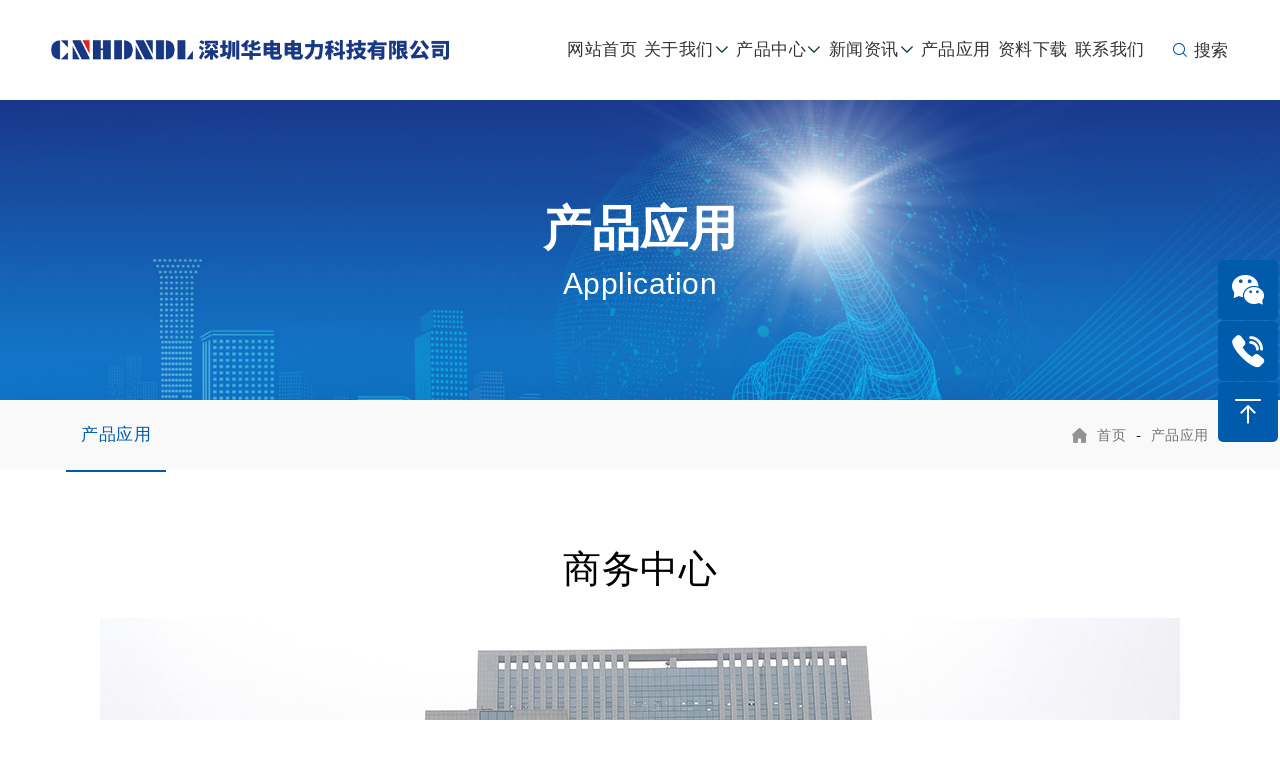

--- FILE ---
content_type: text/html; Charset=UTF-8
request_url: http://www.cnhdndl.com/environment/environment-4.html
body_size: 9876
content:
<!doctype html>
<html>
<head>
<meta charset="utf-8">
<meta name="viewport" content="width=device-width, user-scalable=no, initial-scale=1.0, maximum-scale=1.0, minimum-scale=1.0">
<meta http-equiv="X-UA-Compatible" content="ie=edge">
<meta name="renderer" content="webkit">
<meta name="format-detection" content="telephone=no, email=no">

<title>商务中心 - 深圳华电电力科技有限公司</title>
<meta name="keywords" content="商务中心" />
<meta name="description" content="深圳华电电力科技有限公司主要开发生产：VS1真空断路器、VEP1真空断路器、户内、外高压真空断路器、看门狗、永磁断路器、ZW20分界开关、中置柜配套隔离手车、PT、计量、变压器等各种非标手车，让客户买的省钱，用的放心。" />

<link href="/css/bootstrap.min.css" rel="stylesheet" type="text/css">
<link href="/css/font.css" rel="stylesheet" type="text/css">
<link href="/js/aos/aos.css" rel="stylesheet" type="text/css">
<link href="/js/swiper/css/swiper.min.css" rel="stylesheet" type="text/css">
<link href="/baseeadb.css" rel="stylesheet" type="text/css">
<script src="/js/jquery-3.1.1.min.js"></script> 
<script src="/js/bootstrap.min.js"></script>
</head>
<body>
<link href="/css/animate.css" rel="stylesheet" type="text/css">

<div class="body_box">
<div class="topWrap">
  <div class="header h_nr clearfix">
    <div class="fl logo wow fadeInLeft"> <a href="/" title="深圳华电电力科技有限公司"> <img alt="" src="/images/logo.png" title="深圳华电电力科技有限公司"></a> </div>
    <div id="header-search"> <a class="search-icon"><span class="iconfont icon-search"></span> 搜索</a>
      <div class="search-box-wrap">
        <div class="searchform" role="search">
          <form id="form1" name="form1" method="post" action="/products/">
            <input class="text" type="text" name="keywords" id="key" placeholder="请输入关键词" />
            <input class="btn" type="submit" name="button" id="button" value="搜索一下" />
          </form>
        </div>
      </div>
    </div>    
<style>
#header-search { float: right; margin-top: 38px; margin-left: 25px; position: relative; }
#header-search a.search-icon { color: #333333; font-size: 17px; font-weight:200; }
.search-box-wrap { background: #ffffff; display: none; position: absolute; right: 0px; top: 64px; padding: 25px 25px 25px; z-index: 9991; border-top: 3px solid #005BAC; }
.searchform { width: 400px; margin: 0 auto; max-width: 100%; }
.searchform form { text-align: center; padding: 20px 0px; background: #f2f2f2; }
input[type="text"] { font-size: 15px; color: #272727; line-height: 1.8em; font-weight: 400; border: 1px solid #e7e7e7; padding: 7px 10px 7px 15px; }
.btn { border: none; background: none; font-weight:200; font-size:17px; }
.h_nr .iconfont { font-size: 17px; color: #005BAC; font-weight:200; }
.h_nr .sc { float: right; margin-top: 46px; color: #333333; font-size: 20px; font-family: Arial; margin-left: 25px; }
.banben { float:right; margin-top:47px; }
</style>
<script>
if ($('.search-icon').length > 0) {
    $('.search-icon').on('click', function (e) {
        e.preventDefault();
        $('.search-box-wrap').slideToggle();
    });
}
</script>
    <div class="header-nav clearfix">
      <ul class="nav_ul clearfix">
        <li><a class="" href="/">网站首页</a> </li>
        <li><a class="n" href="/about/">关于我们</a>
          <div class="nav_box">
            <div class="w1200">
              <dl class="nav_dl clearfix">
                <dt>
                  <h3 class="nav_h3">关于我们</h3>
                  <i class="nav_i"></i></dt>
                <dd class="clearfix"> <a href="/about/">公司简介</a> <a href="/honor/">资质荣誉</a> <a href="/culture/">企业文化</a> </dd>
              </dl>
            </div>
          </div>
        </li>
        <li><a class="n" href="/product/">产品中心</a>
          <div class="nav_box">
            <div class="w1200">
              <dl class="nav_dl clearfix">
                <dt>
                  <h3 class="nav_h3">产品中心</h3>
                  <i class="nav_i"></i></dt>
                <dd class="clearfix">

                  <a href="/product/hwgyzkdlq/" >户外高压真空断路器</a>

                  <a href="/product/hngyzkdlq/" >户内高压真空断路器</a>

                  <a href="/product/zkfhkg/" >真空负荷开关</a>

                  <a href="/product/jdkg/" >接地开关</a>

                  <a href="/product/glkg/" >隔离开关</a>

                  <a href="/product/lfhldlq/" >六氟化硫断路器</a>

                  <a href="/product/zhl/" >综合类</a>

                  <a href="/product/gydq/" >高压电气成套柜体</a>

                  <a href="/product/a/" >KYN28配套手车</a>

                  <a href="/product/b/" >PT手车</a>

                  <a href="/product/c/" >隔离手车</a>

                </dd>
              </dl>
            </div>
          </div>
        </li>
        <li><a class="n" href="/news/">新闻资讯</a>
          <div class="nav_box">
            <div class="w1200">
              <dl class="nav_dl clearfix">
                <dt>
                  <h3 class="nav_h3">新闻资讯</h3>
                  <i class="nav_i"></i></dt>
                <dd class="clearfix"> <a href="/news/">公司新闻</a> <a href="/industry/">行业动态</a> </dd>
              </dl>
            </div>
          </div>
        </li>
        <li><a class="" href="/environment/">产品应用</a> </li>
        <li><a class="" href="/download/">资料下载</a> </li>
        <li><a class="" href="/contact/">联系我们</a> </li>
      </ul>
    </div>
<style>
.header-nav { margin: 0px auto; text-align: right; }
.nav_ul { line-height: 100px; }
.nav_ul li { margin: 0px 0.8%; display: inline-block; text-align: left; }
.nav_ul li>a { font-size: 17px; font-weight:200; display: block; color: #333; transition: all 0.5s ease 0s; text-align: center; }
.nav_ul li > a:hover, .nav_ul li > a.cur { color: #005BAC; transition: all 0.5s ease 0s; }
.nav_ul li > a.cur::before { width: 100%; opacity: 1; }

.nav_box { -webkit-animation: fadeInUp 0.5s linear 0s both; -moz-animation: fadeInUp 0.5s linear 0s both; animation: fadeInUp 0.5s ease 0s both; width: 100%; top: 101px; left: 0; display: none; padding: 20px 0; background: url(/images/navbj.jpg); position: absolute; z-index: 999; }
.nav_box .w1200 { width: 1200px; margin: 0 auto; }
.nav_dl dt { float: left; background: url(/images/navline.jpg) left top no-repeat; height: 140px; width: 228px; padding-left: 28px; box-sizing: border-box; }
.nav_dl dt .nav_h3 { height: 40px; line-height: 40px; font-size: 22px; padding-top: 26px; color: #005BAC; }
.nav_dl dt .nav_i { display: block; height: 20px; line-height: 20px; font-size: 14px; font-family: 'Arial'; color: #c7c7c7; text-transform: uppercase; }
.nav_dl dd { float: left; width: 972px; padding-top: 48px; }
.nav_dl dd a { display: block; margin-left: 13px; width: auto; min-width: 200px; box-sizing: border-box; padding: 0 10px 0 0; height: 42px; line-height: 42px; text-indent: 5px; float: left; margin-bottom: 20px; overflow: hidden; background: url(/images/navli.png) right center no-repeat; border-top: 1px solid #d6d6d6; border-bottom: 1px solid #d6d6d6; font-size: 14px; color: #666666 !important; }
.nav_ul li:hover .nav_box { display: block; }
.nav_ul li .nav_box a:hover { font-weight: normal; color: #005BAC !important; }

@media (max-width:1429px) {
.nav_ul li { margin: 0px 0.6%; }
}

@media (max-width:1329px) {
.nav_ul li { margin: 0px 0.1%; }
}

.nav_ul li a { position: relative; }
.nav_ul li a:hover::before { width: 100%; opacity: 1; }
.nav_ul li>a::before { content: ''; height: 2px; width: 0; position: absolute; bottom: 20px; left: 50%; transform: translateX(-50%); opacity: 0; transition: all 0.36s; background: linear-gradient(to right, #005BAC, #005BAC); }

.nav_ul li > a.n::after { font-family: "iconfont"; content: '\e689'; font-size: 15px; color: #002c37; transition: all ease-in .3s; transform: rotate(0); transform-origin: 35% center; line-height: 96px; }
.nav_ul li > a.n:hover::after { content: '\e687'; color: #005BAC; transition: all ease-in .3s; }
</style>
  </div>
</div>

<div id="head" class="clearfix">
<a href="/" class="logo"><img src="/images/logo.png" alt="深圳华电电力科技有限公司"></a> <a href="javascript:;" id="nav"><span>"navigation"</span></a>
  <div id="nav-box">
    <div class="item">
      <dl>
        <dt><a href="/">网站首页</a></dt>
      </dl>
    </div>
    <div class="item">
      <dl>
        <dt><a href="/about/">关于我们</a><span></span></dt>
        <dd><a href="/about/">公司简介</a><a href="/honor/">资质荣誉</a><a href="/culture/">企业文化</a></dd>
      </dl>
    </div>
    <div class="item">
      <dl>
        <dt><a href="/product/">产品中心</a><span></span></dt>
        <dd>

          <a href="/product/hwgyzkdlq/" >户外高压真空断路器</a>

          <a href="/product/hngyzkdlq/" >户内高压真空断路器</a>

          <a href="/product/zkfhkg/" >真空负荷开关</a>

          <a href="/product/jdkg/" >接地开关</a>

          <a href="/product/glkg/" >隔离开关</a>

          <a href="/product/lfhldlq/" >六氟化硫断路器</a>

          <a href="/product/zhl/" >综合类</a>

          <a href="/product/gydq/" >高压电气成套柜体</a>

          <a href="/product/a/" >KYN28配套手车</a>

          <a href="/product/b/" >PT手车</a>

          <a href="/product/c/" >隔离手车</a>

        </dd>
      </dl>
    </div>
    <div class="item">
      <dl>
        <dt><a href="/news/">新闻资讯</a><span></span></dt>
        <dd> <a href="/news/">公司新闻</a> <a href="/industry/">行业动态</a> </dd>
      </dl>
    </div>
    <div class="item">
      <dl>
        <dt><a href="/environment/">产品应用</a></dt>
      </dl>
    </div>
    <div class="item">
      <dl>
        <dt><a href="/download/">资料下载</a></dt>
      </dl>
    </div>
    <div class="item">
      <dl>
        <dt><a href="/contact/">联系我们</a></dt>
      </dl>
    </div>
    <form class="form12" name="form1" method="post" action="/products/">
      <input class="text" type="text" name="keywords" id="searchkey" value="请输入关键词" onfocus="if(this.value=='请输入关键词'){this.value='';}" onblur="if(this.value==''){this.value='请输入关键词';}" />
      <input class="submit" type="submit" name="button" id="button" value="搜索" />
    </form>
<style>
.form12 { overflow:auto; position:relative; margin:10px 15px 10px 15px; z-index:9992; border:1px solid #FFF; border-radius:20px; -webkit-border-radius:20px; padding:0px 5px; color:#FFF; }
.form12 input[type=text] { font-size:14px; color:#FFFFFF; height: 22px; line-height: 22px; padding: 2px 5px; border: 0; outline: none; background:none; width: 80%; float: left; }
.form12 .submit { color:#FFF; font-size:14px; height: 22px; line-height: 22px; border:none; background:none; float: right; }
</style>
  </div>
</div>
</div>
<style>
.topWrap { background: #fff; }
.header, .w1200 { width: 100%; margin: 0 auto; }
.h_nr { box-sizing: border-box; }
.logo { overflow: hidden; box-sizing: border-box; float: left; margin-top: 10px; }
#head { display: none; }

@media (max-width:1600px) {
.header .logo { position: relative; height:80px; width: -moz-calc(100% - 850px); width: -webkit-calc(100% - 850px); width: calc(100% - 850px); }
.header .logo img { max-width:100%; max-height:100%; position: absolute; top: 50%; transform: translateY(-50%); }
}

@media (max-width:1400px) {
.header .logo { width: -moz-calc(100% - 780px); width: -webkit-calc(100% - 780px); width: calc(100% - 780px); }
}

@media (max-width:1199px) {
.topWrap { display: none; }
.logo { margin-top: 0px; }
#head { display: block; }
}

#head { position: relative; z-index: 99; transition: all .25s 0s; height:auto; overflow: auto; }
#head .logo { position: relative; z-index: 999; left: 15px; }

@media (max-width:1199px) {
#head .logo { height: 60px; margin:5px 0px;
width: -moz-calc(100% - 100px);
width: -webkit-calc(100% - 100px);
width: calc(100% - 100px);
}
#head .logo img { max-width:100%; max-height:100%; position: absolute; top: 50%; transform: translateY(-50%); }
#banben { float: right; position: relative; z-index: 980; top:23px; }
}

#nav { width: 70px; height: 70px; float: right; /*background: #fff;*/ text-align: center; position: relative; font-size: 0; transition: all .2s; z-index: 999; }
#nav:hover { /*background: #eee;*/ }
#nav>span { display: block; width: 30px; height: 3px; background: #005BAC; position: absolute; left: 50%; top: 50%; margin: -2px auto auto -15px; transition: background .3s; }
#nav>span:before { content: ''; display: block; position: absolute; left: 0; top: -9px; width: 100%; height: 3px; background: #005BAC; transition: top .3s .3s, transform .3s; }
#nav>span:after { content: ''; display: block; position: absolute; left: 0; top: 9px; width: 100%; height: 3px; background: #005BAC; transition: top .3s .3s, transform .3s; }
#nav.active { /*background: #005BAC;*/ }
#nav.active>span { background: none; transition: background 0s; }
#nav.active>span:before { top: 0; transform: rotate(45deg); transition: top .3s 0s, transform .3s .3s; /*background: #fff;*/ }
#nav.active>span:after { top: 0; transform: rotate(-45deg); transition: top .3s 0s, transform .3s .3s; /*background: #fff;*/ }

#nav-box { position: fixed; z-index: 998; background: url('/images/nav_bg.jpg') no-repeat center; background-size: cover; width: 100%; height: 100%; left: 0; top: 0; display: none; }
#nav-box .item { width: 16.666666%; height: 100%; background: #fff; border-right: 1px solid #eaeaea; box-sizing: border-box; float: left; position: relative; transition: all .15s; }
#nav-box .item:hover { background: rgba(255,255,255,.0); border-right: 0px none; }
#nav-box .item:last-child { border-right: 0px none; }
#nav-box .item .line { width: 1px; height: 0px; background: #fff; position: absolute; left: 50%; top: 20%; margin-top: 30px; transition: all .35s; }
#nav-box .item:hover .line { height: 60px; margin-top: 0; }
#nav-box .item .num { position: absolute; top: 32%; width: 100%; left: 0; text-align: center; font-family: 'Montserrat', sans-serif; font-weight: 600; color: #eee; font-size: 7.6rem; transition: all .3s ease; }
#nav-box .item:hover .num { margin-top: -35px; color: #005BAC; }
#nav-box .item .en { position: absolute; top: 42%; width: 100%; left: 0; text-align: center; font-family: 'Montserrat', sans-serif; font-weight: 400; color: #fff; font-size: 1.4rem; transition: all .3s; opacity: 0; }
#nav-box .item:hover .en { color: #fff; opacity: .3; }
#nav-box .item dl { position: absolute; top: 32%; width: 100%; left: 0; text-align: center; }
#nav-box .item dl a { display: block; transition: all .25s; }
#nav-box .item dt a { font-size: 2.2rem; color: #464646; padding: 35px 0; }
#nav-box .item dd a { font-size: 1.6rem; padding: 8px 0; font-weight: 300; font-family: 'Microsoft YaHei Light', 'Microsoft YaHei'; }
#nav-box .item:hover a { color: #fff; }
#nav-box .item:hover a:hover { color: #005BAC; }

#menu { width: 480px; float: right; margin-top: 70px; transition: all .25s; position: relative; z-index: 2; }
#menu>li { float: left; }
#menu>li a { display: block; font-size: 2rem; color: #fff; padding: 0 25px; height: 40px; line-height: 40px; letter-spacing: 0.1rem; position: relative; transition: all .25s; }
#menu>li a:after { content: ''; display: block; width: 0px; height: 2px; background: #fff; position: absolute; bottom: -2px; left: 50%; margin-left: 0px; transition: all .3s; }
#menu>li a:hover { color: #0e863e !important; }
#menu>li a:hover:after { width: 40px; margin-left: -20px; background: #0e863e; }

#head.sm #menu{margin-top:8px; width:460px;}
#head.sm #menu>li a{font-size:1.7rem; color:#464646;}

@media (max-width:1199px){
  #menu{width:430px;}
  #menu>li a{font-size:1.8rem; padding:0 20px;}
  #nav-box .item dd a{font-size:1.4rem;}
}
@media (max-width:990px){
#menu { display: none; }
#nav { width: 70px; height: 70px; }
#head.sm #nav { width: 60px; height: 60px; }
#nav-box { height: auto; min-height: 100%; margin-top: 70px; padding-bottom: 70px; top: 0; bottom: 0; overflow: auto; }
#nav-box .item { width: 100%; height: auto; background: none; float: none; border: 0px none; border-bottom: 1px solid rgba(255,255,255,.08); }
#nav-box .item:last-child { border-bottom: 0px none; }
#nav-box .item .line { display: none; }
#nav-box .item .num { display: none; }
#nav-box .item .en { display: none; }
#nav-box .item dl { position: relative; top: 0; width: 100%; left: 0; text-align: left; }
#nav-box .item dl:after { content: ''; display: block; position: absolute; left: 30px; top: 24px; width: 2px; height: 18px; background: #fff; }
#nav-box .item dt { position: relative; }
#nav-box .item dt>span { display: block; position: absolute; right: 15px; top: 0; width: 50px; height: 100%; }
#nav-box .item dt>span:after { content: ''; display: block; position: absolute; right: 18px; top: 31px; width: 14px; height: 2px; background: #fff; }
#nav-box .item dt>span:before { content: ''; display: block; position: absolute; right: 24px; top: 25px; width: 2px; height: 14px; background: #fff; transition: all .3s; }
#nav-box .item dt>span.active:before { height: 2px; top: 32px; }
#nav-box .item dt a { font-size: 1.5rem; color: #fff; padding: 18px 50px; font-weight: bold; display: inline-block; }
#nav-box .item dd { padding-left: 50px; padding-bottom: 25px; display: none; }
#nav-box .item dd a { color: rgba(255,255,255,.6) !important; }
}
</style>
<div class="nybanner" style="background-image:url(/images/a5.jpg);">
  <div class="txt"> <strong>产品应用</strong>
    <p>Application</p>
  </div>
</div>
<div class="n_up_box">
  <div class="wrap">    
    <div class="columnMenu">
      <ul>
        <li class="active"><a href="/environment/">产品应用</a></li>
      </ul>
    </div>
    <div class="crumbs"><a href="/">首页</a> <i>-</i> <a href="javascript:void(0)">产品应用</a> </div>    
  </div>
</div>
<div id="culture">
  <div class="main-box">
    <div class="container news_show">
    
<div class="tit">
  <div align="center">商务中心</div>
</div>
<div style="text-align:center;">
	<img src="/dingli_attached/image/20220616/ys04.jpg" alt="" /> 
</div>
<p>
	公司主要开发生产：VS1真空断路器，VEP1真空断路器，JN15接地开关，隔离手车、PT手车、计量、变压器等手车各种非标手车，电缆分支箱，环网柜，SF6、FZN25、FZN21、FZN16、FN12等负荷开关，ZN28、ZN85、ZN23、ZW6、ZW7、ZW32、ZW32Y12、ZW8等系列户内外高压真空断路器。
</p>
<div class="back" style="margin-top:30px;">
上一篇：<a href="environment-3.html">轨道交通</a>
<br>
下一篇：<a href="environment-5.html">学校</a>
<br><a href="/environment/" class="handle">返回>></a>
</div>

    </div>
  </div>
</div>
<div style="clear:both"></div>
<div class="footer-wrap clearfix">
  <div class="body_box">
    <div class="b2b">
      <div class="link">关于我们</div>
      <div class="sm-link"><a href="/about/">公司简介</a></div>
      <div class="sm-link"><a href="/honor/">资质荣誉</a></div>
      <div class="sm-link"><a href="/culture/">企业文化</a></div>
    </div>
    <div class="b3b">
      <div class="link">产品中心</div>

      <div class="sm-link"><a href="/product/hwgyzkdlq/" >户外高压真空断路器</a></div>

      <div class="sm-link"><a href="/product/hngyzkdlq/" >户内高压真空断路器</a></div>

      <div class="sm-link"><a href="/product/zkfhkg/" >真空负荷开关</a></div>

      <div class="sm-link"><a href="/product/jdkg/" >接地开关</a></div>

      <div class="sm-link"><a href="/product/glkg/" >隔离开关</a></div>

      <div class="sm-link"><a href="/product/lfhldlq/" >六氟化硫断路器</a></div>

      <div class="sm-link"> <a href="/product/" title="产品中心"> 更多 &gt;&gt; </a> </div>
    </div>
    <div class="b5b">
      <div class="link">新闻资讯</div>
      <div class="sm-link"><a href="/news/">公司新闻</a></div>
      <div class="sm-link"><a href="/industry/">行业动态</a></div>
    </div>
    <div class="b1b">
      <div class="link">联系我们</div>
      <div class="footadder">
        <p>
		联系人：淦华帮
	</p>
	<p>
		手机：13576232222
	</p>
	<p>
		全国统一售后服务电话：13265896111
	</p>
	<p>
		网址：www.cnhdndl.com
	</p>
	<p>
		地址：广东省深圳市南山区西丽街道新高路旺堂大厦2楼139室
	</p>
      </div>
    </div>
    <div class="b4b">

      <div class="link">加我微信</div>
      <img src="/link/link_202231411713.jpg" alt="加我微信">

    </div>
  </div>
</div>
<div class="ftbot">
  <div class="body_box">
    &copy; 深圳华电电力科技有限公司 &nbsp; <a href="https://beian.miit.gov.cn" target="_blank"> 粤ICP备13041473号</a> &nbsp; <a target="_blank" href="/sitemap.xml">XML</a> &nbsp; <a target="_blank" href="/sitemap.html">网站地图</a>
<div class="qylikes">友情链接：<a href="/VS1/">VS1</a><a href="/VS1zkdlq/">VS1真空断路器</a><a href="/VEP1zkdlq/">VEP1真空断路器</a><a href="/hwgyzkdlq/">户外高压真空断路器</a><a href="/ZW8zkdlq/">ZW8真空断路器</a><a href="/ZW20zkdlq/">ZW20真空断路器</a>
</div>
<style>
.qylikes a { display:inline-block; margin:0px 10px 0px 0px; }
</style>


  </div>
</div>
<link href="/css/iconfont.css" rel="stylesheet" type="text/css">
<style type="text/css">
.footer-wrap { background: #333333; padding-top: 50px; padding-bottom: 50px; color: #b3b3b3; padding-left: 15px; padding-right: 15px; border-top: 5px #005BAC solid; }

.b2b { float: left; width: 20% }
.b3b { float: left; width: 20% }
.b1b { float: left; width: 25% }
.b5b { float: left; width: 20% }
.b4b { float: right; }
.b4b img { margin-top: 6px; }

.footer-wrap .link { margin-bottom: 15px; }
.footer-wrap .link { font-size: 20px; font-weight: bold; text-transform: uppercase; }
.footer-wrap .link:after { content: ""; display: block; width: 35px; height: 1px; background-color: #858585; margin-top: 15px; }

.footer-wrap .sm-link { line-height: 26px; text-align: left; }
.footer-wrap .sm-link img { margin-top: 6px; }
.footer-wrap a { color: #b3b3b3; transition: color 0.4s; }
.footer-wrap a:hover { color: #005BAC; }

.footer-right-address { line-height: 26px; }
.ewm { display: inline-block; }

.foottel { margin-top: 20px; color: #005BAC; font-style: italic; font-size: 35px; font-family: Impact }
.foottel a { color: #005BAC; }
.footadder { line-height: 26px; }

@media (max-width: 1199px) {
.b2b { float: left; width: 15% }
.b3b { float: left; width: 15% }
.b1b { float: left; width: 25% }
.b5b { float: left; width: 15% }
}

@media (max-width: 980px) {
.b2b { display: none; }
.b5b { display: none; }
.b3b { display: none; }
.b1b { width: 50%; }
}

.ftbot { background-color: #333333; padding: 15px 15px; color: #b3b3b3; text-align: center; border-top: 1px solid #373c3c; }
.ftbot a { color: #b3b3b3; }
.ftbot a:hover { color: #666666; transition: all 0.5s; }
</style>
<script>
$(document).ready(function() {
    if ($(window).width() >= 1920) {
        $(".nybanner").height($(window).width() * 0.140625);
    }
    $(window).resize(function() {
        if ($(window).width() >= 1920) {
            $(".nybanner").height($(window).width() * 0.140625);
        }
    });
});
</script>
<div class="float-right">
  
  <div class="float-right-meau meau-code"> <a href="javascript:void(0);" class="float-right-btn"> <span class="demo-icon"><i class="iconfont icon-wechat"></i></span>
    <p> 微信<br>
      咨询 </p>
    </a>
    <div class="float-right-box">
      <div class="box-border">
        <div class="sev-t">
          <div class="box">
    
        <img src="/link/link_202231411713.jpg" alt="加我微信">加我微信
          </div>
        </div>
        <span class="arrow-right"></span> </div>
    </div>
  </div>
  <div class="float-right-meau meau-contact"> <a href="javascript:void(0);" class="float-right-btn"> <span class="demo-icon"><i class="iconfont icon-tell"></i></span>
    <p> 客服<br>热线 </p>
    </a>
    <div class="float-right-box">
      <div class="box-border">
        <div class="sev-t clearfix">
          <p>13576232222<br>
            <i>客服热线</i> </p>
        </div>
        <span class="arrow-right"></span> </div>
    </div>
  </div>
  <div class="float-right-meau meau-backup"> <a style="cursor:pointer;" class="float-right-btn"> <span class="demo-icon"> <i class="iconfont icon-top"></i> </span> </a> </div>
</div>
<style type="text/css">
.float-right { position: fixed; right: 2px; top: 50%; margin-top: -100px; z-index: 100 }
.float-right-meau { position: relative; }
.float-right-btn { width: 60px; height: 60px; text-align: center; display: block; margin-bottom: 1px; position: relative; background-color: #005BAC; border-radius: 5px; }
.float-right-btn span { line-height: 60px; text-align: center; }
.float-right-btn span.demo-icon i { font-size: 32px; color: #fff; }
.float-right-btn sup { display: block; min-width: 24px; height: 24px; text-align: center; line-height: 24px; color: #fff; border-radius: 50%; background-color: #ff6800; position: absolute; left: -12px; top: -12px; }
.float-right-btn p { color: #fff; font-size: 15px; line-height: 20px; padding-top: 10px; display: none; }
.float-right-meau:hover .float-right-btn span { display: none }
.float-right-meau:hover .float-right-btn p { display: block; }
.meau-backup:hover .float-right-btn span { display: block; }
.float-right-box { position: absolute; top: -15px; right: 48px; padding-right: 25px; display: none; }
.float-right-box .box-border { border: 1px solid #A9A9A9; border-top: 2px solid #005BAC; padding: 10px 20px; background-color: #fff; position: relative }
.float-right-box .box-border .arrow-right { display: block; width: 8px; height: 16px; position: absolute; right: -8px; top: 32px; }
.float-right-box .box-border .sev-t span { font-size: 40px; float: left; display: block; line-height: 56px; margin-right: 20px; color: #d3d3d3 }
.float-right-box .box-border .sev-t p { float: left; color: #005BAC; font-size: 20px; line-height: 28px; }
.float-right-box .box-border .sev-t a { float: left; color: #005BAC; font-size: 20px; line-height: 28px; display: block; }
.float-right-box .box-border .sev-t i { display: block; font-size: 15px; color: #aaa; font-style: normal; }
.float-right-box .box-border .sev-b { padding-top: 15px; margin-top: 15px; }
.float-right-box .box-border .sev-b h4 { color: #666; font-size: 14px; font-weight: normal; padding-bottom: 15px; }
.float-right-box .box-border .sev-b li { float: left; width: 33.33333% }
.float-right-box .box-border .sev-b li a { display: inline-block; color: #999; font-size: 13px; padding-left: 43px; line-height: 36px; }
.float-right-box .box-border .sev-b li a:hover { color: #005BAC }
.meau-contact .float-right-box .box-border { width: 200px; }
.float-right-meau:hover .float-right-box { display: block }
.meau-code .float-right-box { top: auto; bottom: -26px; }
.meau-code .float-right-box .box-border { width: 180px; }
.meau-code .float-right-box .box-border .arrow-right { top: inherit; bottom: 50px; }
.meau-code .box { width: 140px; padding: 5px 5px; font-size: 14px; color: #333; text-align: center; }
.meau-code .box img { max-width: 100%; }
.meau-code .float-right-box .box-border .sev-t { width: 100%; display: flex; justify-content: space-around; }

@media screen and (max-width: 750px) {
.float-right { margin-top: 0; top: auto; bottom: 20%; }
/*.float-right .float-right-meau { display: none; }*/
/*.float-right .meau-backup { display: block; }*/

.float-right-btn { width: 30px; height: 30px; }
.float-right-btn span { line-height: 30px; }
.float-right-btn span.demo-icon i { font-size: 16px; }
.float-right-btn p { font-size: 11px; line-height: 15px; padding-top: 0px; }
.float-right-box { right: 18px; }
}
</style>

<script>
$(document).on('click', '.meau-backup',
function() {
    $('html,body').animate({
        scrollTop: 0
    },
    500);
});
</script>
<script>
	(function() {
		var bp = document.createElement('script');
		var curProtocol = window.location.protocol.split(':')[0];
		if (curProtocol === 'https') {
			bp.src = 'https://zz.bdstatic.com/linksubmit/push.js';
		} else {
			bp.src = 'http://push.zhanzhang.baidu.com/push.js';
		}
		var s = document.getElementsByTagName("script")[0];
		s.parentNode.insertBefore(bp, s);
	})();
</script> 
<script src="/js/jquery.easing.1.3.js"></script> 
<script src="/js/jquery.mousewheel.min.js"></script> 
<script src="/js/countUP.js"></script> 
<script src="/js/aos/aos.js"></script> 
<script src="/js/swiper/js/swiper.min.js"></script> 
<script src="/js/public.js"></script>
<script src="/js/maineadb.js"></script>
</body>
</html>

--- FILE ---
content_type: text/css
request_url: http://www.cnhdndl.com/css/font.css
body_size: 2777
content:
@charset "utf-8";
/*字间距 */
#clear { clear: both }
#p5 { padding: 5px }
#p10 { padding: 10px }
#p15 { padding: 15px }
#p20 { padding: 20px }
#p25 { padding: 25px }
#p30 { padding: 30px }
#p35 { padding: 35px }
#p40 { padding: 40px }
#p45 { padding: 45px }
#p50 { padding: 50px }
#p55 { padding: 55px }
#p60 { padding: 60px }
#p65 { padding: 65px }
#p70 { padding: 70px }
#p75 { padding: 75px }
#p80 { padding: 80px }
#p85 { padding: 85px }
#p90 { padding: 90px }
#p95 { padding: 95px }
#p100 { padding: 100px }
.p5 { padding: 5px }
.p10 { padding: 10px }
.p15 { padding: 15px }
.p20 { padding: 20px }
.p25 { padding: 25px }
.p30 { padding: 30px }
.p35 { padding: 35px }
.p40 { padding: 40px }
.p45 { padding: 45px }
.p50 { padding: 50px }
.p55 { padding: 55px }
.p60 { padding: 60px }
.p65 { padding: 65px }
.p70 { padding: 70px }
.p75 { padding: 75px }
.p80 { padding: 80px }
.p85 { padding: 85px }
.p90 { padding: 90px }
.p95 { padding: 95px }
.p100 { padding: 100px }
#m5 { margin: 5px }
#m10 { margin: 10px }
#m15 { margin: 15px }
#m20 { margin: 20px }
#m25 { margin: 25px }
#m30 { margin: 30px }
#m35 { margin: 35px }
#m40 { margin: 40px }
#m45 { margin: 45px }
#m50 { margin: 50px }
#m55 { margin: 55px }
#m60 { margin: 60px }
#m65 { margin: 65px }
#m70 { margin: 70px }
#m75 { margin: 75px }
#m80 { margin: 80px }
#m85 { margin: 85px }
#m90 { margin: 90px }
#m95 { margin: 95px }
#m100 { margin: 100px }
.m5 { margin: 5px }
.m10 { margin: 10px }
.m15 { margin: 15px }
.m20 { margin: 20px }
.m25 { margin: 25px }
.m30 { margin: 30px }
.m35 { margin: 35px }
.m40 { margin: 40px }
.m45 { margin: 45px }
.m50 { margin: 50px }
.m55 { margin: 55px }
.m60 { margin: 60px }
.m65 { margin: 65px }
.m70 { margin: 70px }
.m75 { margin: 75px }
.m80 { margin: 80px }
.m85 { margin: 85px }
.m90 { margin: 90px }
.m95 { margin: 95px }
.m100 { margin: 100px }
#p_t5 { padding-top: 5px }
#p_t10 { padding-top: 10px }
#p_t15 { padding-top: 15px }
#p_t20 { padding-top: 20px }
#p_t25 { padding-top: 25px }
#p_t30 { padding-top: 30px }
#p_t35 { padding-top: 35px }
#p_t40 { padding-top: 40px }
#p_t45 { padding-top: 45px }
#p_t50 { padding-top: 50px }
#p_t55 { padding-top: 55px }
#p_t60 { padding-top: 60px }
#p_t65 { padding-top: 65px }
#p_t70 { padding-top: 70px }
#p_t75 { padding-top: 75px }
#p_t80 { padding-top: 80px }
#p_t85 { padding-top: 85px }
#p_t90 { padding-top: 90px }
#p_t95 { padding-top: 95px }
#p_t100 { padding-top: 100px }
.p_t5 { padding-top: 5px }
.p_t10 { padding-top: 10px }
.p_t15 { padding-top: 15px }
.p_t20 { padding-top: 20px }
.p_t25 { padding-top: 25px }
.p_t30 { padding-top: 30px }
.p_t35 { padding-top: 35px }
.p_t40 { padding-top: 40px }
.p_t45 { padding-top: 45px }
.p_t50 { padding-top: 50px }
.p_t55 { padding-top: 55px }
.p_t60 { padding-top: 60px }
.p_t65 { padding-top: 65px }
.p_t70 { padding-top: 70px }
.p_t75 { padding-top: 75px }
.p_t80 { padding-top: 80px }
.p_t85 { padding-top: 85px }
.p_t90 { padding-top: 90px }
.p_t95 { padding-top: 95px }
.p_t100 { padding-top: 100px }
#m_t5 { margin-top: 5px }
#m_t10 { margin-top: 10px }
#m_t15 { margin-top: 15px }
#m_t20 { margin-top: 20px }
#m_t25 { margin-top: 25px }
#m_t30 { margin-top: 30px }
#m_t35 { margin-top: 35px }
#m_t40 { margin-top: 40px }
#m_t45 { margin-top: 45px }
#m_t50 { margin-top: 50px }
#m_t55 { margin-top: 55px }
#m_t60 { margin-top: 60px }
#m_t65 { margin-top: 65px }
#m_t70 { margin-top: 70px }
#m_t75 { margin-top: 75px }
#m_t80 { margin-top: 80px }
#m_t85 { margin-top: 85px }
#m_t90 { margin-top: 90px }
#m_t95 { margin-top: 95px }
#m_t100 { margin-top: 100px }
.m_t5 { margin-top: 5px }
.m_t10 { margin-top: 10px }
.m_t15 { margin-top: 15px }
.m_t20 { margin-top: 20px }
.m_t25 { margin-top: 25px }
.m_t30 { margin-top: 30px }
.m_t35 { margin-top: 35px }
.m_t40 { margin-top: 40px }
.m_t45 { margin-top: 45px }
.m_t50 { margin-top: 50px }
.m_t55 { margin-top: 55px }
.m_t60 { margin-top: 60px }
.m_t65 { margin-top: 65px }
.m_t70 { margin-top: 70px }
.m_t75 { margin-top: 75px }
.m_t80 { margin-top: 80px }
.m_t85 { margin-top: 85px }
.m_t90 { margin-top: 90px }
.m_t95 { margin-top: 95px }
.m_t100 { margin-top: 100px }
#p_l5 { padding-left: 5px }
#p_l10 { padding-left: 10px }
#p_l15 { padding-left: 15px }
#p_l20 { padding-left: 20px }
#p_l25 { padding-left: 25px }
#p_l30 { padding-left: 30px }
#p_l35 { padding-left: 35px }
#p_l40 { padding-left: 40px }
#p_l45 { padding-left: 45px }
#p_l50 { padding-left: 50px }
#p_l55 { padding-left: 55px }
#p_l60 { padding-left: 60px }
#p_l65 { padding-left: 65px }
#p_l70 { padding-left: 70px }
#p_l75 { padding-left: 75px }
#p_l80 { padding-left: 80px }
#p_l85 { padding-left: 85px }
#p_l90 { padding-left: 90px }
#p_l95 { padding-left: 95px }
#p_l100 { padding-left: 100px }
.p_l5 { padding-left: 5px }
.p_l10 { padding-left: 10px }
.p_l15 { padding-left: 15px }
.p_l20 { padding-left: 20px }
.p_l25 { padding-left: 25px }
.p_l30 { padding-left: 30px }
.p_l35 { padding-left: 35px }
.p_l40 { padding-left: 40px }
.p_l45 { padding-left: 45px }
.p_l50 { padding-left: 50px }
.p_l55 { padding-left: 55px }
.p_l60 { padding-left: 60px }
.p_l65 { padding-left: 65px }
.p_l70 { padding-left: 70px }
.p_l75 { padding-left: 75px }
.p_l80 { padding-left: 80px }
.p_l85 { padding-left: 85px }
.p_l90 { padding-left: 90px }
.p_l95 { padding-left: 95px }
.p_l100 { padding-left: 100px }
#m_l5 { margin-left: 5px }
#m_l10 { margin-left: 10px }
#m_l15 { margin-left: 15px }
#m_l20 { margin-left: 20px }
#m_l25 { margin-left: 25px }
#m_l30 { margin-left: 30px }
#m_l35 { margin-left: 35px }
#m_l40 { margin-left: 40px }
#m_l45 { margin-left: 45px }
#m_l50 { margin-left: 50px }
#m_l55 { margin-left: 55px }
#m_l60 { margin-left: 60px }
#m_l65 { margin-left: 65px }
#m_l70 { margin-left: 70px }
#m_l75 { margin-left: 75px }
#m_l80 { margin-left: 80px }
#m_l85 { margin-left: 85px }
#m_l90 { margin-left: 90px }
#m_l95 { margin-left: 95px }
#m_l100 { margin-left: 100px }
.m_l5 { margin-left: 5px }
.m_l10 { margin-left: 10px }
.m_l15 { margin-left: 15px }
.m_l20 { margin-left: 20px }
.m_l25 { margin-left: 25px }
.m_l30 { margin-left: 30px }
.m_l35 { margin-left: 35px }
.m_l40 { margin-left: 40px }
.m_l45 { margin-left: 45px }
.m_l50 { margin-left: 50px }
.m_l55 { margin-left: 55px }
.m_l60 { margin-left: 60px }
.m_l65 { margin-left: 65px }
.m_l70 { margin-left: 70px }
.m_l75 { margin-left: 75px }
.m_l80 { margin-left: 80px }
.m_l85 { margin-left: 85px }
.m_l90 { margin-left: 90px }
.m_l95 { margin-left: 95px }
.m_l100 { margin-left: 100px }
#p_r5 { padding-right: 5px }
#p_r10 { padding-right: 10px }
#p_r15 { padding-right: 15px }
#p_r20 { padding-right: 20px }
#p_r25 { padding-right: 25px }
#p_r30 { padding-right: 30px }
#p_r35 { padding-right: 35px }
#p_r40 { padding-right: 40px }
#p_r45 { padding-right: 45px }
#p_r50 { padding-right: 50px }
#p_r55 { padding-right: 55px }
#p_r60 { padding-right: 60px }
#p_r65 { padding-right: 65px }
#p_r70 { padding-right: 70px }
#p_r75 { padding-right: 75px }
#p_r80 { padding-right: 80px }
#p_r85 { padding-right: 85px }
#p_r90 { padding-right: 90px }
#p_r95 { padding-right: 95px }
#p_r100 { padding-right: 100px }
.p_r5 { padding-right: 5px }
.p_r10 { padding-right: 10px }
.p_r15 { padding-right: 15px }
.p_r20 { padding-right: 20px }
.p_r25 { padding-right: 25px }
.p_r30 { padding-right: 30px }
.p_r35 { padding-right: 35px }
.p_r40 { padding-right: 40px }
.p_r45 { padding-right: 45px }
.p_r50 { padding-right: 50px }
.p_r55 { padding-right: 55px }
.p_r60 { padding-right: 60px }
.p_r65 { padding-right: 65px }
.p_r70 { padding-right: 70px }
.p_r75 { padding-right: 75px }
.p_r80 { padding-right: 80px }
.p_r85 { padding-right: 85px }
.p_r90 { padding-right: 90px }
.p_r95 { padding-right: 95px }
.p_r100 { padding-right: 100px }
#m_r5 { margin-right: 5px }
#m_r10 { margin-right: 10px }
#m_r15 { margin-right: 15px }
#m_r20 { margin-right: 20px }
#m_r25 { margin-right: 25px }
#m_r30 { margin-right: 30px }
#m_r35 { margin-right: 35px }
#m_r40 { margin-right: 40px }
#m_r45 { margin-right: 45px }
#m_r50 { margin-right: 50px }
#m_r55 { margin-right: 55px }
#m_r60 { margin-right: 60px }
#m_r65 { margin-right: 65px }
#m_r70 { margin-right: 70px }
#m_r75 { margin-right: 75px }
#m_r80 { margin-right: 80px }
#m_r85 { margin-right: 85px }
#m_r90 { margin-right: 90px }
#m_r95 { margin-right: 95px }
#m_r100 { margin-right: 100px }
.m_r5 { margin-right: 5px }
.m_r10 { margin-right: 10px }
.m_r15 { margin-right: 15px }
.m_r20 { margin-right: 20px }
.m_r25 { margin-right: 25px }
.m_r30 { margin-right: 30px }
.m_r35 { margin-right: 35px }
.m_r40 { margin-right: 40px }
.m_r45 { margin-right: 45px }
.m_r50 { margin-right: 50px }
.m_r55 { margin-right: 55px }
.m_r60 { margin-right: 60px }
.m_r65 { margin-right: 65px }
.m_r70 { margin-right: 70px }
.m_r75 { margin-right: 75px }
.m_r80 { margin-right: 80px }
.m_r85 { margin-right: 85px }
.m_r90 { margin-right: 90px }
.m_r95 { margin-right: 95px }
.m_r100 { margin-right: 100px }
#p_b5 { padding-bottom: 5px }
#p_b10 { padding-bottom: 10px }
#p_b15 { padding-bottom: 15px }
#p_b20 { padding-bottom: 20px }
#p_b25 { padding-bottom: 25px }
#p_b30 { padding-bottom: 30px }
#p_b35 { padding-bottom: 35px }
#p_b40 { padding-bottom: 40px }
#p_b45 { padding-bottom: 45px }
#p_b50 { padding-bottom: 50px }
#p_b55 { padding-bottom: 55px }
#p_b60 { padding-bottom: 60px }
#p_b65 { padding-bottom: 65px }
#p_b70 { padding-bottom: 70px }
#p_b75 { padding-bottom: 75px }
#p_b80 { padding-bottom: 80px }
#p_b85 { padding-bottom: 85px }
#p_b90 { padding-bottom: 90px }
#p_b95 { padding-bottom: 95px }
#p_b100 { padding-bottom: 100px }
.p_b5 { padding-bottom: 5px }
.p_b10 { padding-bottom: 10px }
.p_b15 { padding-bottom: 15px }
.p_b20 { padding-bottom: 20px }
.p_b25 { padding-bottom: 25px }
.p_b30 { padding-bottom: 30px }
.p_b35 { padding-bottom: 35px }
.p_b40 { padding-bottom: 40px }
.p_b45 { padding-bottom: 45px }
.p_b50 { padding-bottom: 50px }
.p_b55 { padding-bottom: 55px }
.p_b60 { padding-bottom: 60px }
.p_b65 { padding-bottom: 65px }
.p_b70 { padding-bottom: 70px }
.p_b75 { padding-bottom: 75px }
.p_b80 { padding-bottom: 80px }
.p_b85 { padding-bottom: 85px }
.p_b90 { padding-bottom: 90px }
.p_b95 { padding-bottom: 95px }
.p_b100 { padding-bottom: 100px }
#m_b5 { margin-bottom: 5px }
#m_b10 { margin-bottom: 10px }
#m_b15 { margin-bottom: 15px }
#m_b20 { margin-bottom: 20px }
#m_b25 { margin-bottom: 25px }
#m_b30 { margin-bottom: 30px }
#m_b35 { margin-bottom: 35px }
#m_b40 { margin-bottom: 40px }
#m_b45 { margin-bottom: 45px }
#m_b50 { margin-bottom: 50px }
#m_b55 { margin-bottom: 55px }
#m_b60 { margin-bottom: 60px }
#m_b65 { margin-bottom: 65px }
#m_b70 { margin-bottom: 70px }
#m_b75 { margin-bottom: 75px }
#m_b80 { margin-bottom: 80px }
#m_b85 { margin-bottom: 85px }
#m_b90 { margin-bottom: 90px }
#m_b95 { margin-bottom: 95px }
#m_b100 { margin-bottom: 100px }
.m_b5 { margin-bottom: 5px }
.m_b10 { margin-bottom: 10px }
.m_b15 { margin-bottom: 15px }
.m_b20 { margin-bottom: 20px }
.m_b25 { margin-bottom: 25px }
.m_b30 { margin-bottom: 30px }
.m_b35 { margin-bottom: 35px }
.m_b40 { margin-bottom: 40px }
.m_b45 { margin-bottom: 45px }
.m_b50 { margin-bottom: 50px }
.m_b55 { margin-bottom: 55px }
.m_b60 { margin-bottom: 60px }
.m_b65 { margin-bottom: 65px }
.m_b70 { margin-bottom: 70px }
.m_b75 { margin-bottom: 75px }
.m_b80 { margin-bottom: 80px }
.m_b85 { margin-bottom: 85px }
.m_b90 { margin-bottom: 90px }
.m_b95 { margin-bottom: 95px }
.m_b100 { margin-bottom: 100px }


--- FILE ---
content_type: text/css
request_url: http://www.cnhdndl.com/baseeadb.css
body_size: 28898
content:
@charset "utf-8";

body, td, th, input, textarea, select { font-family: "Microsoft YaHei", 微软雅黑, "Open Sans", Economica, sans-serif; color: #000000; outline: none; letter-spacing: 0.05rem; }
html { font-size: 62.5%; }
html, body { background: #fff; }
html, body, form { margin: 0; }
body { max-width:1920px; margin:0px auto; }
img { border: 0px none; vertical-align: middle; outline: none; max-width: 100%; width: auto; height: auto; }
ul, dl { display: block; margin: 0; padding: 0; }
dd { margin: 0; padding: 0; }
li { list-style: none; }
p { display: block; margin: 0; padding: 0; }
a, button, input, img, div, p, li, span { border: 0px none; outline: none; -webkit-tap-highlight-color: rgba(0,0,0,0); -webkit-tap-highlight-color: transparent; }
a, a:hover { text-decoration: none; color: #777177; outline: none; -webkit-tap-highlight-color: rgba(0,0,0,0); -webkit-tap-highlight-color: transparent; }
a:active { color: #2456AB; }

mark{display:inline-block;}

.body_box { width: 92%; margin: 0 auto; }

@media (max-width: 768px) {
.body_box { width: 92%; margin: 0 auto; }
}

#banner{position:relative; width:100%; height:100%; z-index:2; overflow:hidden;}
#banner video{position:absolute; z-index:1; left:0px;}
#banner .mask{width:100%; height:100%; position:absolute; z-index:2; background:url('img/banner_mask.png') repeat-x center center; background-size:auto 100%;}
#banner .vimg{display:none; position:absolute; z-index:1; left:0; top:0; width:100%; height:100%; background:url('img/v.jpg') no-repeat 25% bottom; background-size:cover;}

#banner .con{position:absolute; z-index:4; width:100%; left:0; top:33.5%; color:#fff; line-height:1.1; text-align:center;}
#banner .tit{font-size:14rem; font-weight:360; font-family:'Microsoft YaHei Light', 'Microsoft YaHei';}
#banner .desc{font-size:6.7rem; font-weight:300; font-family:'Microsoft YaHei Light', 'Microsoft YaHei'; color:#005BAC;}
#banner .more{display:block; width:130px; height:45px; line-height:44px; font-size:1.8rem; font-weight:300; font-family:'Microsoft YaHei Light', 'Microsoft YaHei'; border:1px solid #fff; color:#fff; margin:60px auto; border-radius:3px; padding-right:30px; position:relative; transition:all .3s;}
#banner .more:before{content:''; display:block; position:absolute; width:14px; height:2px; background:#fff; right:50px; top:20px; transition:all .3s;}
#banner .more:hover{background:#fff; color:#005BAC;}
#banner .more:after{content:''; display:block; position:absolute; width:2px; height:14px; background:#fff; right:56px; top:14px;transition:all .3s;}
#banner .more:hover:before, #banner .more:hover:after{transform:rotate(180deg); background:#005BAC;}

#banner .mouse, #bans .mouse{border:1px solid rgba(255,255,255,.7); width:20px; height:32px; position:absolute; z-index:4; left:50%; bottom:50px; margin-left:-10px; border-radius:20px;}
#banner .mouse:after, #bans .mouse:after{content:''; display:block; width:2px; height:4px; background:rgba(255,255,255,.8); position:absolute; left:50%; top:5px; margin-left:-1px; animation:mouse-middle .86s ease infinite;}
@keyframes mouse-middle{
  0% {opacity:.8;}
  50% {opacity:1; top:15px; height:7px;}
  100% {opacity:0; top:28px; height:4px;}
}

#lan{width:130px; float:right; margin-top:70px; margin-right:20px; position:relative; transition:all .25s; z-index:2;}
#lan .tit{font-size:1.5rem; color:#fff; height:40px; line-height:40px; transition:all .25s;}
#lan .tit i{display:inline-block; height:32px; margin:0 10px auto auto; font-family:"iconfont" !important; font-size:27px;  font-style:normal; -webkit-font-smoothing:antialiased; -moz-osx-font-smoothing:grayscale; vertical-align:middle; line-height:1; transition:all .25s;}
#lan>div{position:absolute; left:-10px; top:60px; width:140px; transition:all .45s; height:0; overflow:hidden; transition:height .45s;}
#lan>div.active{height:140px;}
#lan>div>a{display:block; height:42px; color:#fff; font-weight:300; font-family:'Microsoft YaHei Light', 'Microsoft YaHei'; background:#005BAC; font-size:1.5rem; line-height:40px; border-bottom:1px solid rgba(255,255,255,.16); position:relative; transition:all .2s; padding-left:20px;}
#lan>div>a img{height:19px; margin:-2px 8px auto auto;}
#lan>div>a span{position:relative; display:block; z-index:2;}
#lan>div>a:hover{background:#eee; color:#464646;}
#lan>div>a:last-child{border-bottom:0px none;}
/*#lan>div>a:first-child:before{content:''; display:block; width:17px; height:17px; position:absolute; right:35px; top:5px; background:#005BAC; transform:rotate(45deg); z-index:1; transition:top .25s;}
#lan>div>a:hover:before{background:#eee;}
#lan>div.active>a:first-child:before{top:-9px; transition:top .25s;}*/

#head.sm #lan{margin-top:8px;}
#head.sm #lan .tit{font-size:1.5rem; color:#464646;}
#head.sm #lan .tit i{color:#464646;}
#head.sm #lan>div{top:52px;}

@media (max-width:1080px){
  #lan{margin-top:68px;}
  #lan .tit{font-size:1.3rem;}
  #head.sm #lan .tit{font-size:1.3rem;}
}
@media (max-width:920px){
  #lan{margin-top:16px; margin-right:0;}
  #lan>div>a{transition:none;}
  #lan>div>a img{margin-top:0 !important;}
  #head.sm #lan{margin-top:11px;}
  #head.sm #lan>div{top:49px;}
}


#m1{position:relative; height:100%; z-index:1; background:#fff;}
#m1 a{width:33.33333%; height:100%; float:left; display:block; position:relative; text-align:center; transition:all .25s;}
#m1 a .img{width:58%; height:auto; position:absolute; z-index:1; left:50%; bottom:50px; margin-left:-29%; transition:all .3s;}
#m1 a .con{width:100%; position:absolute; height:100%; z-index:2; border-right:1px solid #e6e6e6; box-sizing:border-box;}
#m1 a .tit{font-size:4.2rem; color:#666; padding-top:130px; position:relative; transition:all .2s; white-space: nowrap; overflow: hidden; text-overflow: ellipsis; }
#m1 a .tit:after{content:''; display:block; height:1px; background:#666; width:50px; position:absolute; bottom:-30px; left:50%; margin-left:-30px; transition:all .2s;}
#m1 a .txt{font-size:1.7rem; font-weight:300; font-family:'Microsoft YaHei Light', 'Microsoft YaHei'; margin-top:80px; padding:0 80px; color:#999; line-height:1.8; transition:all .2s;}
#m1 a .more{display:block; width:46px; height:46px; border:1px solid #888; border-radius:100%; position:absolute; left:50%; top:35%; margin-left:-25px; transition:all .3s;}
#m1 a .more:before{content:''; display:block; width:22px; height:2px; background:#666; position:absolute; left:50%; top:50%; margin:-1px auto auto -11px; transition:all .3s;}
#m1 a .more:after{content:''; display:block; width:2px; height:22px; background:#666; position:absolute; left:50%; top:50%; margin:-11px auto auto -1px; transition:all .3s;}
#m1 a:hover{background:#eee;}
#m1 a:hover .tit{padding-top:160px; color:#005BAC;}
#m1 a:hover .tit:after{bottom:80px; background:#005BAC; width:100px; margin-left:-50px;}
#m1 a:hover .txt{margin-top:50px;}
#m1 a:hover .more{border:1px solid #005BAC; background:#005BAC;}
#m1 a:hover .more:before, #m1 a:hover .more:after{background:#fff; transform:rotate(180deg);}
#m1 a:hover .img{width:65%; margin-left:-32.5%;}

@media (max-width:1440px){
  #m1 a .tit{font-size:3.6rem;}
  #m1 a .txt{font-size:1.6rem; padding:0 50px;}
  #m1 a .more{top:46%;}
}
@media (max-width:1366px){
  #m1 a .tit{font-size:3.6rem; padding-top:115px;}
  #m1 a:hover .tit{padding-top:145px;}
  #m1 a .txt{font-size:1.5rem; padding:0 45px;}
  #m1 a .more{top:48%;}
}
@media (max-width:1280px){
  #m1 a .tit{font-size:3.4rem;}
  #m1 a .txt{margin-top:70px; padding:0 35px;}
}
@media (max-width:1080px){
  #m1 a .tit{font-size:3rem;}
  #m1 a .txt{font-size:1.5rem;}
  #m1 a .more{top:50%;}
}
@media (max-width:920px){
  #m1{height:auto;}
  #m1 a{width:100%; height:auto; float:none; position:relative; text-align:center; transition:all .25s; border-bottom:1px solid #eaeaea;}
  #m1 a .img{position:relative; bottom:auto; padding:80px 0 60px 0;}
  #m1 a .con{border:0px none; position:relative;}
  #m1 a .tit{padding-top:50px;}
  #m1 a .more{top:44%; width:36px; height:36px;}
  #m1 a .more:before{width:18px; height:2px;margin:-1px auto auto -9px;}
  #m1 a .more:after{width:2px; height:18px; margin:-9px auto auto -1px;}
  #m1 a:hover .tit{padding-top:50px;}
  #m1 a:hover .tit:after{bottom:-30px;}
  #m1 a:hover .txt{margin-top:80px;}
}

#m2 { position: relative; z-index: 2; overflow: hidden; }
#m2 .bg01 { width: 100%; padding:5% 15px; background: url('img/bg02.jpg') no-repeat center; background-size: cover; }
#m2 .bg02 { width: 100%; padding:5% 15px; background: url('img/m4.jpg') no-repeat center; background-size: cover; }

#m2 .tit { color: #FFFFFF; font-size: 38px; font-weight: bold; position: relative; z-index: 2; }
#m2 .tit-sub { color: #FFFFFF; font-size: 2.2rem; font-weight: 300; position: relative; z-index: 2; line-height: 1; letter-spacing: 0.1rem; }
#m2 .tit-sub>div { display: inline-block; padding: 8px 10px 8px 0px; line-height: 1; font-size: 2rem; }
#m2 .tit-sub>p { display: inline-block; color: #FFFFFF; background: #005BAC; padding: 8px 10px 8px 10px; line-height: 1; font-size: 2rem; }
#m2 .tit-sub>p>span { font-weight: 300; }
#m2 .tit-sub01:after { content: ''; display: block; height: 1px; width: 92px; background: #FFFFFF; left: 0; bottom: -36px; position: absolute; }
#m2 .tit-sub02:after { content: ''; display: block; height: 1px; width: 92px; background: #FFFFFF; left: 0; bottom: -36px; position: absolute; }
#m2 .con { color: #FFFFFF; line-height: 1.9; font-weight: 300; font-size:1.6rem; letter-spacing: 0.1rem; z-index: 2; }
#m2 .con01 { color: #FFFFFF; width: 98%; margin:0 auto; line-height: 1.9; font-weight: 300; letter-spacing: 0.1rem; position: relative; z-index: 2; }

#m2 .data { width: 100%; margin-top:2.5%; z-index: 2; }
#m2 .data>div { width: 25%; background: #005BAC; border-right: 1px solid rgba(0,0,0,.2); box-sizing: border-box; float: left; padding: 50px 50px; }
#m2 .data p { color: #fff; text-align: center; }
#m2 .data .num { font-size: 3.6rem; font-weight: 600; }
#m2 .data .num>span { display: inline-block; }
#m2 .data .desc { font-size: 16px; font-weight: 300; }

@media (max-width:1440px) {

#m2 .tit-sub { font-size: 2rem; }
#m2 .tit-sub>p { font-size: 1.9rem; }
#m2 .con { font-size: 1.6rem; }
#m2 .data { left: 6%; bottom: 50px; }
#m2 .data>div { padding: 22px 40px; }
#m2 .data .num { font-size: 3.6rem; }
}

@media (max-width:1366px) {

#m2 .tit-sub { font-size: 1.8rem; }
#m2 .tit-sub>p { font-size: 1.7rem; }
#m2 .con { font-size: 1.5rem; }
#m2 .data { bottom: 70px; }
#m2 .data>div { padding: 20px 40px; }
#m2 .data .num { font-size: 3.2rem; }
}

@media (max-width:1280px) {

#m2 .data { bottom: 70px; }
#m2 .data>div { padding: 22px 30px; }
#m2 .data .num { font-size: 3rem; }
#m2 .data .desc { font-size: 14px; }
}

@media (max-width:1080px) {

#m2 .data { }
#m2 .data>div { padding: 22px 15px; }
#m2 .data .num { font-size: 3rem; }
#m2 .data .desc { font-size: 14px; }
}

@media (max-width:920px) {
#m2 { height: auto; }
#m2 .bg { position: relative; height: 260px; }
#m2 .tit-sub { font-size: 1.8rem; }
#m2 .tit-sub>div { display: block; font-size: 1.7rem; }
#m2 .tit-sub>p { display: inline-block; margin-top: 8px; font-size: 1.5rem; }
#m2 .tit-sub>p>span { font-weight: 300; }
#m2 .con { font-size: 1.5rem; line-height: 1.7; text-align: justify; }
#m2 .data { position: relative; left: 0; bottom: 0; margin-top: 50px; }
#m2 .data>div { width: 100%; height: 100px; border-bottom: 1px solid rgba(255,255,255,.1); padding: 12px 30px; border-right: 0px solid rgba(0,0,0,.2); }
#m2 .data .num { font-size: 3rem; }
}

#m3 { position: relative; z-index:1; margin-top:80px; }
#m3 .box { padding: 0 1% 0 1%; }
#m3 .box>div { width: 100%; height: 100%; position: relative; }
#m3 .left { width: 36%; height: 380px; top: 50%; float: left; position: absolute; }
#m3 .left .tit-en { font-size: 4.8rem; font-weight: 600; color: #464646; text-transform: uppercase; }
#m3 .left .tit-en-sm { font-size: 4.2rem; }
#m3 .left .tit-cn { font-size: 2.6rem; margin: 30px 0 0 3px; }
#m3 .left .desc { margin: 10px 0 0 3px; font-size: 1.6rem; color: #aaa; }
#m3 .left .ctl { margin-top: 20px; padding-left: 3px; }
#m3 .left .ctl>a { display: inline-block; width: 33px; height: 33px; text-align: center; line-height: 31px; background: #005BAC; border-radius: 3px; }
#m3 .left .ctl>a>img { width: 17px; height: 17px; }
#m3 .left .ctl>a:hover { background: #999; }
#m3 .left .btm { position: absolute; left: 0; bottom: 0; padding-left: 3px; }
#m3 .left .more { display: block; width: 130px; height: 45px; line-height: 44px; font-size: 1.8rem; font-weight: 300; border: 1px solid #666; color: #464646; border-radius: 3px; padding-right: 30px; position: relative; transition: all .3s; text-align: center; }
#m3 .left .more:before { content: ''; display: block; position: absolute; width: 14px; height: 2px; background: #464646; right: 40px; top: 20px; transition: all .3s; }
#m3 .left .more:hover { color: #005BAC; border: 1px solid #005BAC; }
#m3 .left .more:after { content: ''; display: block; position: absolute; width: 2px; height: 14px; background: #464646; right: 46px; top: 14px; transition: all .3s; }
#m3 .left .more:hover:before, #m3 .left .more:hover:after { transform: rotate(180deg); background: #005BAC; }

#m3 .right { width: 64%; height: 100%; float: right; box-sizing: border-box; }
#m3 .right .swiper-container { width: 100%; height: 100%; box-sizing: border-box; }
#m3 .right .swiper-slide { display: block; width: 33.333%; border-left: 1px solid #eaeaea; box-sizing: border-box; }
#m3 .right .swiper-slide a { display: block; width: 100%; padding-bottom:26%; position: relative; box-sizing: border-box; overflow: hidden; }
#m3 .right .swiper-slide:nth-child(3n) { border-right: 0px none; }
#m3 .right .swiper-slide a .date { width: 110px; height: 110px; background: #005BAC; text-align: center; padding-top: 13px; box-sizing: border-box; transition: all .25s; }
#m3 .right .swiper-slide a .day { color: #fff; font-size: 5.6rem; font-weight: 600; line-height: 1.1; }
#m3 .right .swiper-slide a .ym { color: #fff; font-size: 1.3rem; }
#m3 .right .swiper-slide a .tit { font-size: 1.7rem; font-weight: 300; color: #464646; margin: 60px 0px 20px 18px; height: 43px; display: -webkit-box; -webkit-box-orient: vertical; -webkit-line-clamp: 2; overflow: hidden; }
#m3 .right .swiper-slide a .img { margin: 0 18px 0px 18px; padding-top: 60%; background: #f3f3f3; position: relative; overflow: hidden; }
#m3 .right .swiper-slide a .img>img { position: absolute; width: 100%; height: 100%; left: 0; top: 0; transition: all .26s; max-width: none; }
#m3 .right .swiper-slide a .con { margin: 25px 18px; font-size: 1.4rem; line-height: 1.8; color: #999; display: -webkit-box; -webkit-box-orient: vertical; -webkit-line-clamp: 4; overflow: hidden; }
#m3 .right .arr { position: absolute; left: 18px; bottom: 10%; height: 1px; background: #ccc; width: 20%; transition: all .3s; }
#m3 .right .arr:before { position: absolute; right: 0; top: -4px; width: 10px; height: 1px; content: ''; display: block; transform: rotate(45deg); background: #ccc; transition: all .3s; }
#m3 .right .arr:after { position: absolute; right: 0; top: 4px; width: 10px; height: 1px; content: ''; display: block; transform: rotate(-45deg); background: #ccc; transition: all .3s; }
#m3 .right .swiper-slide a:hover .date { background: #005BAC; }
#m3 .right .swiper-slide a:hover .tit { color: #005BAC; }
#m3 .right .swiper-slide a:hover .img>img { width: 116%; height: 116%; margin: -8% auto auto -8%; }
#m3 .right .swiper-slide a:hover .arr { width: 50%; background: #464646; }
#m3 .right .swiper-slide a:hover .arr:before, #m3 .right>div a:hover .arr:after { background: #464646; }


@media (max-width:1440px){
  #m3 .left .tit-en{font-size:4.2rem;}
  #m3 .left .tit-en-sm{font-size:3.5rem;}

  #m3 .right .swiper-slide a .date{ width:102px; height:102px;}
  #m3 .right .swiper-slide a .day{font-size:5rem;}
  #m3 .right .swiper-slide a .tit{font-size:1.6rem; margin:50px 16px 20px 16px;}
  #m3 .right .swiper-slide a .img{margin:0 16px;}
  #m3 .right .swiper-slide a .con{margin:23px 16px; line-height:1.7; -webkit-line-clamp:4;}
  #m3 .right .arr{bottom:10%;}
}
@media (max-width:1366px){
  #m3 .right .swiper-slide a .date{ width:94px; height:94px;}
  #m3 .right .swiper-slide a .day{font-size:4.2rem;}
  #m3 .right .swiper-slide a .tit{font-size:1.5rem; margin:40px 16px 20px 16px;}
  #m3 .right .arr{bottom:10%;}
}
@media (max-width:1280px){
  #m3 .left .tit-en{font-size:4rem;}
  #m3 .left .tit-en-sm{font-size:3.2rem;}
  #m3 .left .tit-cn{font-size:2.4rem;}
  #m3 .left .desc{font-size:1.5rem;}
  #m3 .left .more{width:120px; height:42px; line-height:40px; font-size:1.7rem; padding-right:25px;}
  #m3 .left .more:before{width:12px; right:35px; top:19px;}
  #m3 .left .more:after{height:12px; right:40px; top:14px;}

  #m3 .right .swiper-slide a .date{ width:90px; height:90px;}
  #m3 .right .swiper-slide a .day{font-size:4rem;}
  #m3 .right .swiper-slide a .tit{font-size:1.5rem; margin:40px 13px 20px 13px;}
  #m3 .right .swiper-slide a .con{margin:23px 13px; line-height:1.6; -webkit-line-clamp:3;}
  #m3 .right .arr{bottom:10%;}
}
@media (max-width:1080px){
  #m3 .left .tit-en{font-size:3.2rem;}
  #m3 .left .tit-en-sm{font-size:2.6rem;}
  #m3 .left .tit-cn{font-size:2rem;}
  #m3 .left .desc{font-size:1.4rem;}
  #m3 .left .more{width:100px; height:40px; line-height:38px; font-size:1.6rem; padding-right:25px;}
  #m3 .left .more:before{width:12px; right:26px; top:18px;}
  #m3 .left .more:after{height:12px; right:31px; top:13px;}

  #m3 .right .swiper-slide a .date{ width:86px; height:80px;}
  #m3 .right .swiper-slide a .day{font-size:3.4rem;}
  #m3 .right .swiper-slide a .ym{font-size:1.1rem;}
}
@media (max-width:920px){
  #m3{height:auto;}
  #m3 .box{padding:0; height:auto;}
  #m3 .left{width:100%; height:auto; top:0; float:none; position:relative; margin-top:0; background:#eee; box-sizing:border-box;}
  #m3 .left .tit-en{padding:50px 6% 0 6%;}
  #m3 .left .tit-en-sm{padding:0 6%;}
  #m3 .left .tit-cn{margin:30px 0 0 6%;}
  #m3 .left .desc{margin:10px 6% 0 6%;}
  #m3 .left .ctl{display:none;}
  #m3 .left .btm{position:relative; padding:0 6% 50px 6%; margin:40px 0 0 0;}

  #m3 .right{width:100%; height:auto; border-left:0 none; float:none;}
  #m3 .right .swiper-container{width:100%; height:auto; overflow:visible;}
  #m3 .right .swiper-wrapper{height:auto; display:block;}
  #m3 .right .swiper-slide{width:100%; height:auto; float:none;}
  #m3 .right .swiper-slide a{width:100%; height:auto; border:0px none; border-bottom:1px solid #eaeaea; float:none; padding-bottom:50px;}
  #m3 .right .swiper-slide a .date{margin-top: 10%;}
  #m3 .right .swiper-slide a .tit{font-size:1.7rem; font-weight:normal; margin:30px 25px 20px 25px; height:auto;}
  #m3 .right .swiper-slide a .img{margin:0 25px; height:auto;}
  #m3 .right .swiper-slide a .img>img{height:auto;}
  #m3 .right .swiper-slide a:hover .img>img{width:100%; height:auto; margin:0;}
  #m3 .right .swiper-slide a .con{margin:25px 25px 40px 25px;}
  #m3 .right .arr{position:relative; left:25px; bottom:unset; margin-top:20px;}
}

#m4{height:100%; position:relative; overflow:hidden;}
#m4 .bg{width:100%; height:100%; background:url('img/m4.jpg') no-repeat center; background-size:cover; position:absolute; z-index:1; left:0; top:0;}
#m4 .tit{margin-left:8%; margin-top:180px; color:#005BAC; font-size:6rem; font-weight:600; font-family:'Microsoft YaHei Light', 'Microsoft YaHei'; letter-spacing:0.1rem; position:relative; z-index:2;}
#m4 .tit:after{content:''; display:block; height:1px; width:92px; background:#fff; left:0; bottom:-36px; position:absolute; z-index:2;}
#m4 .con{margin-left:8%; color:#fff; font-size:1.7rem; margin-top:90px; width:40%; line-height:1.9; font-weight:300; font-family:'Microsoft YaHei Light', 'Microsoft YaHei'; letter-spacing:0.1rem; position:relative; z-index:2;}
#m4 .tit-sub{margin-left:8%; margin-top:60px; color:#fff; font-size:1.9rem; font-weight:300; font-family:'Microsoft YaHei Light', 'Microsoft YaHei'; letter-spacing:0.1rem; position:relative; z-index:2;}
#m4 .tit-sub img{height:20px; margin-top:-3px;}
#m4 .customer{width:50%; margin-left:8%; position:relative; z-index:2;}
#m4 .customer li{width:120px; height:120px; float:left; text-align:center; line-height:120px; margin-right:18px; margin-bottom:-25px;}
#m4 .customer li:hover img{transform:perspective(80px) rotateY(360deg); transition:all 1.2s;}
#m4 .customer li.noani:hover img{transition:all 0s;}


@media (max-width:1440px){
  #m4 .tit{margin-left:6%; font-size:7.2rem; margin-top:170px;}
  #m4 .con{margin-left:6%;}
  #m4 .tit-sub{margin-left:6%;}
  #m4 .customer{margin-left:6%;}
  #m4 .customer li{width:92px; margin-right:25px;}
}
@media (max-width:1366px){
  #m4 .tit{font-size:6.2rem; margin-top:160px;}
  #m4 .con{font-size:1.6rem; margin-top:80px;}
  #m4 .tit-sub{margin-top:40px; font-size:1.8rem;}
  #m4 .customer{width:60%;}
}
@media (max-width:1280px){
  #m4 .tit{font-size:6.2rem; margin-top:170px;}
  #m4 .con{margin-top:90px;}
  #m4 .tit-sub{margin-top:50px;}
}
@media (max-width:1080px){
  #m4 .tit{font-size:5rem; margin-top:165px;}
  #m4 .tit:after{width:72px;}
  #m4 .con{font-size:1.5rem; margin-top:75px; width:50%;}
  #m4 .tit-sub{margin-top:45px; font-size:1.7rem;}
  #m4 .customer{margin-top:10px;}
  #m4 .customer li{width:72px; margin-right:25px;}
  #m4 .customer li img{height:auto !important;}
}
@media (max-width:920px){
  #m4{height:auto; overflow:visible; padding-bottom:50px;}
  #m4 .tit{font-size:3.6rem; margin-top:0; padding-top:50px;}
  #m4 .tit:after{width:50px; bottom:-30px;}
  #m4 .con{margin-top:60px; width:88%;}
  #m4 .customer{width:88%; margin:0 6%;}
  #m4 .customer li{width:20%; margin-right:0; padding:0 10px; box-sizing:border-box; height:auto; float:left; text-align:center; line-height:120px;}
  #m4 .customer li img{width:100%; height:100%;}
}




#m5{height:100%; position:relative; overflow:hidden;}
#m5 .bg{width:100%; height:100%; background:url('img/m5.jpg') no-repeat center; background-size:cover; position:absolute; z-index:1; left:0; top:0;}
#m5 .tit{font-family:'Montserrat', sans-serif; font-size:6.8rem; font-weight:600; color:#464646; text-transform:uppercase; margin-top:160px; position:relative; z-index:1; text-align:center; margin-bottom:100px;}
#m5 .tit:after{content:''; display:block; height:1px; position:absolute; left:50%; width:60px; bottom:-30px; margin-left:-30px; background:#666;}
#m5 .con{position:relative; z-index:2; font-size:1.8rem; text-align:center; margin-top:56px; font-weight:300; font-family:'Microsoft YaHei Light', 'Microsoft YaHei';}
#m5 .con p{margin-bottom:10px;}
#m5 .con p span.tel{font-family:'Montserrat', sans-serif; font-size:3.9rem; font-weight:600; display:inline-block; vertical-align:middle;}

#m5 .btm{position:relative; z-index:2; margin-top:100px;}
#m5 .more{display:block; width:130px; height:45px; line-height:44px; font-size:1.8rem; font-weight:300; font-family:'Microsoft YaHei Light'; border:1px solid #666; color:#464646; border-radius:3px; padding-right:30px; position:relative; transition:all .3s; text-align:center; margin:auto;}
#m5 .more:before{content:''; display:block; position:absolute; width:14px; height:2px; background:#464646; right:50px; top:20px; transition:all .3s;}
#m5 .more:hover{color:#005BAC; border:1px solid #005BAC;}
#m5 .more:after{content:''; display:block; position:absolute; width:2px; height:14px; background:#464646; right:56px; top:14px;transition:all .3s;}
#m5 .more:hover:before, #m5 .more:hover:after{transform:rotate(180deg); background:#005BAC;}


@media (max-width:1440px){
  #m5 .tit{font-size:6.6rem;}
  #m5 .con{font-size:1.7rem;}
  #m5 .con p span.tel{font-size:3.7rem;}
}
@media (max-width:1366px){
  #m5 .tit{font-size:5.6rem; margin-top:140px; margin-bottom:90px;}
  #m5 .con{font-size:1.6rem;}
  #m5 .con p span.tel{font-size:3.2rem;}
  #m5 .btm{margin-top:60px;}
}
@media (max-width:1280px){
  #m5 .tit{font-size:5.2rem; margin-top:160px;}
  #m5 .con{font-size:1.5rem;}
  #m5 .con p span.tel{font-size:2.8rem;}
  #m5 .btm{margin-top:80px;}
  #m5 .more{width:120px; height:42px; line-height:40px; font-size:1.7rem; padding-right:25px;}
  #m5 .more:before{width:12px; right:45px; top:19px;}
  #m5 .more:after{height:12px; right:50px; top:14px;}
}
@media (max-width:1080px){
  #m5 .tit{font-size:5rem; margin-top:155px; margin-bottom:80px;}
  #m5 .tit:after{width:50px; bottom:-25px;}
  #m5 .con{margin-top:50px;}
  #m5 .left .more{width:100px; height:40px; line-height:38px; font-size:1.6rem; padding-right:25px;}
  #m5 .left .more:before{width:12px; right:36px; top:18px;}
  #m5 .left .more:after{height:12px; right:41px; top:13px;}
}
@media (max-width:920px){
  #m5{height:auto; overflow:visible; padding-bottom:80px;}
  #m5 .tit{font-size:4.2rem; margin-top:80px;}
  #m5 .con{font-size:1.3rem; font-weight:normal; font-family:'Microsoft YaHei';}
  #m5 .btm{margin-top:60px;}
}

#foot { background: #2c3035; position: relative; z-index: 6; }
#foot .menu { padding: 50px 35px 120px 35px; position: relative; }
#foot .menu dl { float: left; padding-left: 15px; position: relative; width:11%; }
#foot .menu dl:before { content: ''; display: block; width: 3px; height: 20px; background: #fff; left: 0; top: 14px; position: absolute; }
#foot .menu dl dt { margin-bottom: 10px; }
#foot .menu dl dt>a { display: block; font-size: 2rem; color: #fff; padding: 10px 0; }
#foot .menu dl dd>a { display: block; font-size: 1.5rem; color: #fff; font-weight: 300; padding: 6px 0; color: #ccc; }
#foot .menu dd.plus { display: none; }
#foot .menu dl a:hover { color: #005BAC; }
#foot .qr { width: 150px; float: right; margin-top: 10px; margin-right: -10px; }
#foot .qr .tit { font-size: 1.8rem; text-transform: uppercase; color: #fff; font-weight: 200; }
#foot .qr .qrcode { margin-top: 20px; }
#foot .qr .qrcode img { width: 129px; height: 129px; background: #fff; padding: 2px; }

#foot .top{display:block; width:45px; height:45px; position:absolute; left:50%; bottom:35px; font-family:'iconfont' !important; font-size:45px; font-style:normal; -webkit-font-smoothing:antialiased; -moz-osx-font-smoothing:grayscale; line-height:1; transition:all .25s; margin-left:-22.5px; color:#555;}
#foot .top:hover{color:#005BAC;}

#foot .btm{ background:#005BAC; height:50px; padding:0 35px; line-height:48px; font-size:1.4rem; color:#FFFFFF;}

#foot .btm a { color:#FFFFFF;}
#foot .btm a:hover { text-decoration:underline; }

#foot .btm .left>span{display:inline-block;}
#foot .btm .left{width:100%; float:left;}
#foot .btm .right{width:40%; float:left; text-align:right;}
#foot .btm .right a{display:inline-block;}
#foot .btm .right a.dark{color:#333;}

@media (max-width:1440px){
  #foot .menu dl { width:12%; }
  #foot .menu dl dt>a{font-size:1.9rem;}
  #foot .top{width:42px; height:42px; margin-left:-21px; font-size:42px;}
}
@media (max-width:1366px){
  #foot .menu dl { width:12%; }
}
@media (max-width:1280px){
  #foot .menu dl:before{height:18px;}
  #foot .menu dl dt>a{font-size:1.8rem;}
  #foot .menu dl dd>a{font-size:1.4rem;}
  #foot .top{width:40px; height:40px; margin-left:-20px; font-size:40px;}
}
@media (max-width:1080px){
  #foot .menu dl { width:12%; }
  #foot .menu dl dt>a{font-size:1.6rem;}
  #foot .menu dl dd>a{font-size:1.3rem;}
  #foot .btm{font-size:1.3rem;}
  #foot .top{width:36px; height:36px; margin-left:-18px; font-size:36px;}
}
@media (max-width:980px){
  #foot .menu{padding:45px 0 106px 0;}
  #foot .menu dl{float:none; margin:0 35px; width:auto; }
  #foot .menu dl:before{height:18px; top:15px;}
  #foot .menu dl dt>a{display:inline-block; padding-top:11px; font-size:1.7rem;}
  #foot .menu dl dd{display:none; padding-bottom:20px;}
  #foot .menu dl dd>a{font-size:1.4rem;}
  #foot .menu dd.plus{display:block; padding-bottom:0; width:40px; height:100%; position:absolute; right:-15px; top:0;}
  #foot .menu dd.plus:after{content:''; display:block; position:absolute; right:13px; top:25px; background:#fff; width:12px; height:2px;}
  #foot .menu dd.plus:before{content:''; display:block; position:absolute; right:18px; top:20px; background:#fff; width:2px; height:12px; transition:all .3s;}
  #foot .menu dd.plus.active:before{height:0px; top:26px;}
  #foot .qr{width:100%; float:none; margin-top:40px; margin-right:0; border-top:1px solid rgba(255,255,255,.16); padding-top:40px; text-align:center;}
  #foot .qr .tit{font-size:2.6rem;}
  #foot .qr .qrcode img{ padding:3px;}

  #foot .top{width:42px; height:42px; margin-left:-21px; font-size:42px;}

  #foot .btm{padding:25px 15px 30px 15px; text-align:center; height:auto; line-height:1.5;}
  #foot .btm .left{width:100%; float:none;}
  #foot .btm .left>span.space{display:none;}
  #foot .btm .left>span.copyright{display:block; padding:8px 0;}
  #foot .btm .right{width:100%; float:none; text-align:center; margin-top:8px;}
}




#bans{position:relative; width:100%; height:100%; z-index:2; background-repeat:no-repeat; background-position:center; background-size:cover;}
#bans.fix{background-attachment: fixed;}
#bans .con{position:absolute; z-index:4; width:100%; left:0; top:36%; color:#fff; line-height:1.1; text-align:center;}
#bans .tit{font-size:6.8rem; margin-bottom:80px; position:relative;}
#bans .tit.contact{font-family:'Montserrat', sans-serif; font-weight:600;}
#bans .tit:after{content:''; display:block; position:absolute; left:50%; width:72px; height:1px; margin-left:-36px; bottom:-40px; background:#fff;}
#bans .nav{font-size:5.2rem; font-weight:300; font-family:'Microsoft YaHei Light', 'Microsoft YaHei'; color:#005BAC;}
#bans .mouse{bottom:120px;}


#bans .menu-sub, #banssm .menu-sub{height:70px; position:absolute; width:100%; left:0; bottom:0;}
#bans .menu-sub p, #banssm .menu-sub p{display:none;}
#bans .menu-sub a, #banssm .menu-sub a{display:block; float:left; background:rgba(0,0,0,.5); height:100%; line-height:70px; font-size:2rem; text-align:center; color:#fff; border-right:1px solid rgba(255,255,255,.2); box-sizing:border-box; transition:all .2s;}
#bans .menu-sub a:hover, #banssm .menu-sub a:hover{color:#005BAC; background:rgba(0,0,0,.7);}
#bans .menu-sub a.active, #banssm .menu-sub a.active{background:#005BAC; color:#fff; border-right:0px none;}
#bans .menu-sub a:last-child, #banssm .menu-sub a:last-child{border-right:0px none;}
#bans .menu-sub.about a, #banssm .menu-sub.about a{width:25%;}
#bans .menu-sub.aboutt a, #banssm .menu-sub.aboutt a{width:50%;}
#bans .menu-sub.product a, #banssm .menu-sub.product a{width:50%;}
#bans .menu-sub.media a, #banssm .menu-sub.media a{width:33.33333%;}
#bans .menu-sub.market a, #banssm .menu-sub.market a{width:25%;}

#banssm{height:120px; background:#161616; position:relative; z-index:8;}
#banssm .menu-sub{height:60px;}
#banssm .menu-sub a{line-height:60px; font-size:1.8rem;}

.main-box { width: 92%; box-sizing: border-box; margin: 50px auto; overflow: hidden; }

@media (max-width: 768px) {
.main-box { width: 100%; }
}

@media (max-width:1440px){
  #bans .tit{font-size:6rem;}
  #bans .nav{font-size:4.8rem;}

  #bans .menu-sub, #banssm .menu-sub{height:62px;}
  #bans .menu-sub a, #banssm .menu-sub a{line-height:62px; font-size:1.8rem;}
}
@media (max-width:1366px){
  #bans .tit{font-size:5.8rem;}
  #bans .nav{font-size:4.6rem;}
}
@media (max-width:1280px){
  #bans .tit{font-size:5.6rem;}
  #bans .nav{font-size:4.4rem;}

  #bans .menu-sub, #banssm .menu-sub{height:58px;}
  #banssm{height:118px;}
  #bans .menu-sub a, #banssm .menu-sub a{line-height:58px; font-size:1.7rem;}
}
@media (max-width:1080px){

}
@media (max-width:920px){
  #bans .tit{font-size:4rem; margin-bottom:50px;}
  #bans .tit:after{bottom:-25px;}
  #bans .nav{font-size:3.8rem;}

  #bans .menu-sub, #banssm .menu-sub{height:56px;}
  #bans .menu-sub p{height:56px;}
  #bans .menu-sub p, #banssm .menu-sub p{display:block; height:56px; line-height:54px; background:#161616; color:#fff; font-size:1.6rem; padding-left:25px; position:relative; border-bottom:1px solid rgba(255,255,255,.1);}
  #bans .menu-sub p img, #banssm .menu-sub p img{position:absolute; right:23px; top:17px; height:20px; transition:all .25s;}
  #bans .menu-sub p.active img, #banssm .menu-sub p.active img{transform:rotate(180deg);}
  #bans .menu-sub div, #banssm .menu-sub div{display:none;}
  #bans .menu-sub a, #banssm .menu-sub a{width:100% !important; text-align:left; height:52px; line-height:52px; padding-left:35px; box-sizing:border-box; border-bottom:1px solid rgba(255,255,255,.1); font-size:1.5rem; background:#161616;}

  .main-box{padding:0;}
}

.about-box{height:400px; padding:30px 0;}
.about-box .left{width:450px; float:left; border-right:1px solid #eaeaea; height:100%; box-sizing:border-box;}
.about-box .left .top{height:200px; border-bottom:1px solid #eaeaea; padding-right:35px; position:relative;}
.about-box .left .btm{padding-top:35px; position:relative;}
.about-box .left .top .img{position:absolute; right:30px; top:0px; height:128px;}
.about-box .left .btm .img{position:absolute; right:40px; top:30px; height:100px;}
.about-box .center{width:470px; float:left; border-right:1px solid #eaeaea; height:100%; box-sizing:border-box; padding:0 35px;}
.about-box .right{width:380px; float:right; box-sizing:border-box; padding-left:35px;}
.about-box .tit{font-size:3.2rem; color:#464646;}
.about-box .val{font-size:1.8rem; line-height:1; margin-top:30px;}
.about-box .left .num{font-size:5.8rem; text-transform:uppercase; color:#005BAC; font-family:'Montserrat', sans-serif; font-weight:600; display:inline-block; vertical-align:baseline; line-height:1; margin-right:3px;}
.about-box .desc{margin-top:10px; font-size:1.5rem;}
.about-box .left .btm .desc{margin-top:30px;}
.about-box .left .btm .desc .stress{color:#005BAC; font-size:2.6rem;}
.about-box .left .btm .desc p{margin-bottom:8px;}

.about-box .center .desc{line-height:1.9; margin-top:25px;}
.about-box .center .img{display:block; margin:35px auto; height:256px;}
.about-box .right .desc{line-height:1.9; margin-top:25px;}
.about-box .right .img{display:block; margin:35px auto; height:158px;}


#am1{background:url('img/am1.jpg') no-repeat center; background-size:cover; background-attachment:fixed; color:#fff; padding:60px 0 50px 0;}
#am1 .tit{font-size:3.2rem; position:relative;}
#am1 .tit:after{content:''; display:block; height:1px; width:64px; left:0; bottom:-30px; background:rgba(255,255,255,.3); position:absolute;}
#am1 .con{font-size:1.7rem; margin-top:60px; line-height:1.8; letter-spacing:.08rem;}
#am1 .con p{margin-bottom:15px; font-weight:300;}

.about-l{width:45%; float:left;}
.about-r{width:45%; float:right;}


#am2 { background: #005BAC; padding: 30px 0; position: relative; z-index: 1; }
#am2 .tit { font-size: 4.5rem; color: #fff; }
#am2 .line { height: 1px; background: rgba(255,255,255,.1); width: 100%; margin-top: 80px; }
#am2 .swiper-container { margin-top: -35px; padding: 0 0 0 30px; }
#am2 .swiper-slide { min-height: 200px; }
#am2 .swiper-slide .tit { font-size: 5rem; font-family: 'Montserrat', sans-serif; font-weight: 600; position: relative; padding-top: 70px; }
#am2 .swiper-slide .tit:before { background: #fff; content: ''; display: block; width: 1px; height: 70px; position: absolute; left: 8px; top: 0; transform: rotate(40deg); }
#am2 .swiper-slide .con { font-size: 1.6rem; color: #fff; font-weight: 300; font-family: 'Microsoft YaHei Light', 'Microsoft YaHei'; }
#am2 .swiper-slide .con ul { padding-left: 20px; }
#am2 .swiper-slide .con ul>li { position: relative; margin: 25px 0; line-height: 1.7; padding-right: 30px; }
#am2 .swiper-slide .con ul>li:after { content: ''; display: block; background: #fff; width: 8px; height: 8px; position: absolute; left: -20px; top: 10px; border-radius: 100%; }
#am2 .np { padding: 60px 0 30px 0; text-align: center; position: relative; }
#am2 .np>div { position: relative; display: inline-block; padding: 0 40px; outline: none; }

#am3{min-height:600px; padding:30px 0 60px 0; background:url('img/am3.jpg') no-repeat right bottom; background-size:cover;}
#am3 .tit{font-size:4.5rem; color:#464646;}
#vL{width:800px; height:450px; background:#222; cursor:pointer; margin:50px auto 90px auto; position:relative;}
#vL>p{width:100%; height:100%; position:absolute; left:0; top:0; z-index:2; background:#000; filter:alpha(opacity=70); opacity:.5; display:block;}
#vL>span{width:66px; height:66px; position:absolute; left:50%; top:50%; z-index:3; background:url(img/play3860.png?v=1) no-repeat; background-size:100% 100%; margin:-38px 0 0 -33px; transition:all .3s; display:block;}
#vL:hover>span{filter:alpha(opacity=60); opacity:.6;}
#vL>div{position:absolute; left:0; top:0; width:100%; height:100%;}

#am3 .more{display:block; width:130px; height:45px; line-height:44px; font-size:1.8rem; font-weight:300; font-family:'Microsoft YaHei Light'; border:1px solid #666; color:#464646; border-radius:3px; padding-right:30px; position:relative; transition:all .3s; text-align:center; margin:auto;}
#am3 .more:before{content:''; display:block; position:absolute; width:14px; height:2px; background:#464646; right:50px; top:20px; transition:all .3s;}
#am3 .more:hover{color:#005BAC; border:1px solid #005BAC;}
#am3 .more:after{content:''; display:block; position:absolute; width:2px; height:14px; background:#464646; right:56px; top:14px;transition:all .3s;}
#am3 .more:hover:before, #am3 .more:hover:after{transform:rotate(180deg); background:#005BAC;}

@media (max-width:1440px){
  #am1 .con{font-size:1.6rem;}
  #am2 .tit{font-size:4.2rem;}
  #am2 .swiper-slide .tit{font-size:4.6rem;}
  #am2 .swiper-slide .con{font-size:1.5rem;}
  #am3 .tit{font-size:4.2rem;}
}
@media (max-width:1366px){
  .about-box .left{width:430px;}
  .about-box .center{width:460px;}
  .about-box .right{width:360px;}
  .about-box .tit{font-size:3rem;}
  .about-box .left .num{font-size:5.3rem;}
}
@media (max-width:1280px){
  .about-box .left{width:400px;}
  .about-box .center{width:430px;}
  .about-box .right{width:330px;}
  .about-box .desc{font-size:1.4rem;}
  .about-box .left .btm .desc .stress{font-size:2.2rem;}
  .about-l, .about-r{width:48%;}
  #am1 .tit{font-size:3rem; position:relative;}
  #am1 .con{font-size:1.5rem;}
  #am2{padding:20px 0 15px 0;}
  #am2 .tit{font-size:4rem;}
  #am2 .swiper-slide .tit{font-size:4.2rem;}
  #am2 .swiper-slide .con{font-size:1.4rem;}
  #am3 .tit{font-size:4rem;}

  #am3 .more{width:120px; height:42px; line-height:40px; font-size:1.7rem; padding-right:25px;}
  #am3 .more:before{width:12px; right:45px; top:19px;}
  #am3 .more:after{height:12px; right:50px; top:14px;}
}
@media (max-width:1080px){
  .about-box{height:auto; padding:15px 0;}
  .about-box .left{width:100%; float:none; border-right:0 none; height:auto;}
  .about-box .left .top{width:50%; float:left; height:200px; border-bottom:0 none; border-right:1px solid #eaeaea; padding-right:0; box-sizing:border-box;}
  .about-box .left .btm{width:50%; float:right; padding-top:0; padding-left:35px; box-sizing:border-box;}
  .about-box .left .btm .img{right:0;}
  .about-box .center{width:50%; height:200px; padding:0 35px 0 0; border-top:1px solid #eaeaea; padding-top:35px; position:relative;}
  .about-box .center .desc{padding-right:100px;}
  .about-box .center .img{margin:auto; height:110px; position:absolute; right:35px; top:30px;}
  .about-box .right{width:50%; padding-left:35px; border-top:1px solid #eaeaea; padding-top:30px; position:relative;}
  .about-box .right .desc{padding-right:110px;}
  .about-box .right .img{margin:auto; height:100px; position:absolute; right:-12px; top:33px;}

  #am1{padding:25px 0 25px 0;}

  #am2{padding:10px 0 10px 0;}
  #am2 .tit{font-size:3.6rem;}
  #am2 .swiper-slide .tit{font-size:3.8rem;}
  #am2 .swiper-slide .con{font-size:1.4rem;}

  #am3{min-height:auto; padding:20px 0;}
  #am3 .tit{font-size:3.6rem;}
  #am3 .more{width:100px; height:40px; line-height:38px; font-size:1.6rem; padding-right:25px;}
  #am3 .more:before{width:12px; right:36px; top:18px;}
  #am3 .more:after{height:12px; right:41px; top:13px;}
}
@media (max-width:920px){
  .about-box{padding:0; margin-top:-5px;}
  .about-box .left .top{width:100%; float:none; height:200px; border-bottom:1px solid #eaeaea; border-right:0 none; padding:0 25px;}
  .about-box .left .top .img{right:25px;}
  .about-box .left .btm{width:100%; float:none; padding:30px 25px; border-bottom:1px solid #eaeaea;}
  .about-box .left .btm .img{right:25px;}
  .about-box .left .btm .desc .stress{font-size:2rem;}
  .about-box .center{width:100%; height:220px; padding:30px 25px; border-top:0 none; border-bottom:1px solid #eaeaea;}
  .about-box .center .desc{padding-right:110px;}
  .about-box .center .img{height:100px; right:25px;}
  .about-box .right{width:100%; padding:30px 25px; border-top:0px none; }
  .about-box .right .desc{padding-right:110px;}
  .about-box .right .img{right:25px;}

  #am1{padding:10px 25px; background:#1b1b1b;}
  .about-l{width:100%; float:none;}
  .about-r{width:100%; float:none; margin-top:60px;}

  #am2{padding:5px 25px 1px 25px;}
  #am2 .tit{font-size:3rem;}
  #am2 .swiper-slide .con{font-size:1.6rem;}
  #am2 .line{margin-top:60px;}
  #am2 .swiper-slide .tit{padding-top:60px;}
  #am2 .swiper-slide .tit:before{height:50px; top:10px;}
  #am2 .swiper-slide .con ul>li{margin:13px 0;}
  #am2 .swiper-slide .con ul>li:after{width:7px; height:7px; top:10px;}

  #am3{padding:5px 25px 25px 25px;}
  #am3 .tit{font-size:3rem;}
  #vL{width:100%; height:auto; margin:50px auto 60px auto;}


}



#history .main-box{margin:80px auto; position:relative; min-height:600px; z-index:1;}
#history .left{width:40%; height:100%; background:url('img/history.jpg') no-repeat center; background-size:cover; position:absolute; left:0; top:0; padding:80px 60px; box-sizing:border-box;}
#history .left .tit{font-size:5rem; color:#fff;}
#history .left .con{font-size:1.7rem; color:#fff; padding-left:43px; margin-top:35px;}
#history .left .con p{margin:15px 0;}

#history .right{width:50%; float:right; border-left:1px solid #eaeaea; min-height:600px; position:relative;}
#history .right dl{padding:45px 0 15px 40px;}
#history .right dl dt{position:relative; color:#fff; background:#005BAC; display:inline-block; font-size:1.8rem; padding:12px 32px;}
#history .right dl dt:before{content:''; display:block; width:12px; height:12px; background:#ccc; border-radius:100%; position:absolute; left:-46px; top:18px;}
#history .right dl dt:after{content:''; display:block; width:12px; height:12px; background:#005BAC; left:-6px; top:19px; transform:rotate(-45deg); position:absolute;}
#history .right dl dd{font-size:1.5rem; padding:20px 0 0 0;}


@media (max-width:1440px){
  #history .main-box{margin:70px auto;}
  #history .left{left:20px;}
}
@media (max-width:1366px){
  #history .main-box{margin:60px auto;}
  #history .left{left:30px;}
}
@media (max-width:1280px){

}
@media (max-width:1080px){
  #history .left{padding:70px 40px;}
  #history .left .tit{font-size:4rem;}
}
@media (max-width:920px){
  #history .main-box{margin:0 auto 0 auto;}
  #history .left{width:100%; height:auto; position:unset; padding:80px 60px;}
  #history .right{width:100%; float:none; padding:25px 50px 55px 0; box-sizing:border-box; margin-left:25px;}
  #history .right dl{padding:25px 0 15px 40px;}
}

/*联系我们 sub_start*/
#culture_06 { padding: 30px 0; }
#culture_06 .line .left { width: 50%; height: 100%; float:left; }
#culture_06 .line .right { width: 50%; height: auto; float: right; }

@media (max-width:1080px) {
	#culture_06 { padding:30px 1%; }
	#culture_06 .line .left { width: 100%; }
	#culture_06 .line .right { width: 100%; }
}
/*联系我们 sub_end*/

#culture { padding: 30px 0; }
#culture .line { position: relative; z-index: 1; }
#culture .line .left { width: 400px; height: 100%; position: absolute; left: 0; top: 0; }
#culture .line .left .img1 { width: 100%; height: 80%; background: url('img/culture.jpg') no-repeat center; background-size: cover; }
#culture .line .left .img2 { width: 100%; height: 90%; background: url('img/culture2.jpg') no-repeat center; background-size: cover; }
#culture .line .left .img3 { width: 100%; height: 90%; background: url('img/culture3.jpg') no-repeat center; background-size: cover; }
#culture .line .left .img4 { width: 100%; height: 80%; background: url('img/culture4.jpg') no-repeat center; background-size: cover; }
#culture .line .left .img5 { width: 100%; height: 80%; background: url('img/culture5.jpg') no-repeat center; background-size: cover; }
#culture .line .left .img6 { width: 100%; height: 80%; background: url('img/culture6.jpg') no-repeat center; background-size: cover; }

#culture .line .right { width: 50%; height: auto; float: right; margin-left: 30px; box-sizing: border-box; }
#culture .line .right .tit { font-size: 4.8rem; line-height: 1; color: #464646; margin-bottom: 30px; }
#culture .line .right p { margin-bottom: 20px; }

#culture .line .rightt { width: 100%; height: auto; float: right; margin-left: 0px; padding: 50px 20px; box-sizing: border-box; border: 1px solid #eaeaea; font-size: 1.5rem; font-weight: 300; line-height: 1.9; }
#culture .line .rightt .tit { font-size: 3.8rem; line-height: 1; color: #464646; margin-bottom: 30px; }
#culture .line .rightt p { margin-bottom: 20px; }

#amc1{min-height:600px; background:url('img/acm1.jpg') no-repeat center; background-size:cover;}
#amc1 .main-box{min-height:600px; position:relative; padding:0; margin:auto; z-index:2;}
#amc1 .main-box .box{height:100%; position:absolute; right:50px; top:0; width:500px; background:rgba(255,255,255,.9); padding:70px 80px; box-sizing:border-box;}
#amc1 .main-box .box .tit{font-size:5.6rem; color:#464646;}
#amc1 .main-box .box .con{font-family:'Microsoft YaHei Light', 'Microsoft YaHei'; font-size:1.7rem; font-weight:300; line-height:2; margin-top:35px;}

@media (max-width:1440px){

}
@media (max-width:1366px){
  #culture .line .right{width:805px;}
}
@media (max-width:1280px){
  #culture .line .right{width:730px;}
}
@media (max-width:1080px){
  #culture .line .right{width:530px;}
}
@media (max-width:920px){
  #culture{padding:30px 0 30px 0;}
  #culture .main-box{padding:0; margin:0;}
  #culture .line .left{width:100%; height:400px; position:unset;}
  #culture .line .right{width:100%; float:none; margin-left:0; padding:25px; border:0 none; margin-top:20px;}

  #amc1 .main-box .box{right:0; width:100%; padding:60px 25px 0px 25px;}
}



#honor{min-height:850px; background:url('img/honor.jpg') no-repeat center; background-size:cover;}
#honor .tit{margin-left:8%; font-size:5.6rem; color:#464646; padding-top:80px;}
#honor .tit-sub{margin-left:8%; font-size:2rem; margin-top:20px; color:#999;}
#honor .box{min-height:500px; width:100%; margin-top:30px; padding-bottom:80px; position:relative;}
#honor .box .line{background:#005BAC; height:3px; width:100%; position:absolute; left:0; top:50%; margin-top:-37px; z-index:1;}
#honor .box .wrap{padding:0 8%; position:relative; z-index:2;}

#honor .box .wrap .swiper-container{margin:0 130px; padding:0 0 20px 20px; z-index:1;}
#honor .box .wrap .swiper-slide{height:258px; padding-bottom:7px; overflow:visible;}
#honor .box .wrap .swiper-slide:before{content:''; display:block; width:12px; height:12px; background:#005BAC; border-radius:100%; position:absolute; left:-5px; bottom:-42px;}
#honor .box .wrap .swiper-slide:after{content:''; display:block; width:2px; height:215px; background:#005BAC; position:absolute; left:0; bottom:-36px;}
#honor .box .wrap .swiper-slide .tit{font-size:4.6rem; font-family:'Montserrat', sans-serif; font-weight:600; position:relative; padding-top:48px; box-sizing:border-box; position:relative; color:#464646; padding-left:10px;}
#honor .box .wrap .swiper-slide .tit:before{content:''; display:block; width:14px; height:14px; border:1px solid #005BAC; border-radius:100%; position:absolute; left:-28px; top:71px;}
#honor .box .wrap .swiper-slide .con{margin-top:15px; font-size:1.5rem; line-height:1.3; padding-left:30px; padding-right:10px; width:130%;}
#honor .box .wrap .swiper-slide .con li{margin-bottom:8px; color:#464646; position:relative; padding-left:20px;}
#honor .box .wrap .swiper-slide .con li:before{content:''; display:block; width:8px; height:8px; background:#555; border-radius:100%; left:2px; top:6px; position:absolute;}

#honor .box .wrap .swiper-slide:nth-child(even){padding-top:308px;}
#honor .box .wrap .swiper-slide:nth-child(even):before{content:''; display:block; width:12px; height:12px; background:#005BAC; border-radius:100%; position:absolute; left:-5px; bottom:0; top:295px;}
#honor .box .wrap .swiper-slide:nth-child(even):after{content:''; display:block; width:2px; height:215px; background:#005BAC; position:absolute; left:0; bottom:0; top:295px;}
#honor .box .wrap .swiper-slide:nth-child(even) .tit:before{content:''; display:block; width:14px; height:14px; border:1px solid #005BAC; border-radius:100%; position:absolute; left:-27px; top:201px;}

#honor .np{position:absolute; width:100%; left:0; top:50%; margin-top:40px;}
#honor .swiper-button-prev{width:64px; height:64px; background:url('img/ico.arr.leftc4ca.png?1') no-repeat center; background-size:30px; left:8%; margin-top:-68px; opacity:1; z-index:2; outline:none; background-color:#005BAC; border-radius:100%; transition:all .2s;}
#honor .swiper-button-next{width:64px; height:64px; background:url('img/ico.arr.leftc4ca.png?1') no-repeat center; background-size:30px; right:8%; margin-top:-68px; opacity:1; z-index:2; outline:none; transform:rotate(180deg); background-color:#005BAC; border-radius:100%; transition:all .2s;}
#honor .swiper-button-prev:hover, #honor .swiper-button-next:hover{background-color:#3779ff;}


@media (max-width:1440px){
  #honor{min-height:750px;}
  #honor .box .wrap .swiper-slide .tit{font-size:4.2rem;}
  #honor .box .wrap .swiper-slide .tit:before{left:-24px;}
  #honor .box .wrap .swiper-slide:nth-child(even) .tit:before{left:-25px;}
  #honor .box .wrap .swiper-slide .con{font-size:1.4rem;}
}
@media (max-width:1366px){
  #honor{min-height:650px;}
  #honor .tit{font-size:5.2rem; padding-top:60px; margin-left:35px;}
  #honor .tit-sub{font-size:1.8rem; margin-top:16px; margin-left:35px;}
  #honor .box{min-height:200px; margin-top:0px;}
  #honor .box .line{background:#005BAC; height:3px; width:100%; position:absolute; left:0; top:50%; margin-top:-37px; z-index:1;}
  #honor .box .wrap{padding:0 35px;}

  #honor .box .wrap .swiper-slide{height:188px;}
  #honor .box .wrap .swiper-slide:before{bottom:-77px;}
  #honor .box .wrap .swiper-slide:after{height:180px; bottom:-72px;}
  #honor .box .wrap .swiper-slide .tit{font-size:4rem;}
  #honor .box .wrap .swiper-slide .tit:before{left:-42px;}

  #honor .box .wrap .swiper-slide:nth-child(even):before{top:260px;}
  #honor .box .wrap .swiper-slide:nth-child(even):after{height:188px; top:265px;}
  #honor .box .wrap .swiper-slide:nth-child(even) .tit{padding-top:18px; }
  #honor .box .wrap .swiper-slide:nth-child(even) .tit:before{left:-42px; top:145px;}


  #honor .swiper-button-prev{left:35px;}
  #honor .swiper-button-next{right:35px;}
}
@media (max-width:1280px){

}
@media (max-width:1080px){

}
@media (max-width:920px){
  #honor{min-height:auto;}
  #honor .tit{font-size:3.6rem; padding-top:50px; margin-left:25px;}
  #honor .tit-sub{font-size:1.5rem; margin-top:6px; margin-left:25px;}
  #honor .box{min-height:auto; padding-top:30px;}
  #honor .box .line{display:none;}
  #honor .box .wrap{padding:0 25px;}

  #honor .box .wrap .swiper-container{margin:0 0; padding:0 0 0 0;}
  #honor .box .wrap .swiper-slide{height:auto; padding:0 50px; box-sizing:border-box;}
  #honor .box .wrap .swiper-slide:before{display:none;}
  #honor .box .wrap .swiper-slide:after{display:none;}
  #honor .box .wrap .swiper-slide .tit{font-size:3.2rem; padding-top:0 !important; padding-left:0px; margin-left:0;}
  #honor .box .wrap .swiper-slide .tit:before{display:none;}
  #honor .box .wrap .swiper-slide .con{padding-left:0px; padding-right:10px;}
  #honor .box .wrap .swiper-slide .con li{margin-bottom:8px; color:#464646; position:relative; padding-left:20px;}

  #honor .box .wrap .swiper-slide:nth-child(even){padding:0 50px;}
  #honor .box .wrap .swiper-slide:nth-child(even):before{display:none;}
  #honor .box .wrap .swiper-slide:nth-child(even):after{display:none;}
  #honor .box .wrap .swiper-slide:nth-child(even) .tit:before{display:none;}

  #honor .np{position:absolute; width:100%; left:0; top:50%; margin-top:0;}
  #honor .swiper-button-prev{width:36px; height:36px; background-size:16px; left:20px; margin-top:0;}
  #honor .swiper-button-next{width:36px; height:36px; background-size:16px; right:20px; margin-top:0;}
}



#product{min-height:840px;}
#product .item{min-height:600px; position:relative;}
#product .item>.img{width:50%; min-height:600px; height:100%; background-size:cover; background-repeat:no-repeat; background-position:center; position:absolute; right:0; top:0;}
#product .item:nth-child(even)>.img{left:0;}
#product .item .con{width:50%; min-height:600px; height:100%; float:left; padding:75px 85px; box-sizing:border-box; position:relative;}
#product .item .con:before{position:absolute; right:-18px; top:50%; margin-top:-20px; background:#fff; display:block; content:''; width:36px; height:36px; transform:rotate(45deg);}
#product .item:nth-child(even) .con{float:right;}
#product .item:nth-child(even) .con:before{left:-18px;}
#product .item .con .tit{font-size:4.6rem; color:#464646; font-weight:300; font-family:'Microsoft YaHei Light', 'Microsoft YaHei';}
#product .item .con .tit-sub{font-size:1.6rem; color:#999; margin-top:10px;}
#product .item ul{margin-top:50px;}
#product .item ul li{display:inline-block; width:135px; margin:0 50px 25px 0; vertical-align:top;}
#product .item ul li>a{display:block; width:135px;}
#product .item ul li>a .img{display:block; width:135px; height:135px; background:#eee; border-radius:100%; padding:5px; box-sizing:border-box; overflow:hidden; transition:all .35s ease; position:relative;}
#product .item ul li>a .img img{width:100%; height:100%; transition:all .3s; max-width:none;}
#product .item ul li>a .name{font-size:1.5rem; text-align:center; padding:12px 0; text-align:center; color:#464646;}
#product .item ul li>a:hover .img{background:#005BAC;}
#product .item ul li>a:hover .img img{width:116%; height:116%; margin:-8%;}
#product .item ul li>a:hover .name{color:#005BAC;}


@media (max-width:1440px){
  #product{min-height:auto;}
  #product .item{min-height:auto;}
  #product .item>.img{min-height:auto;}
  #product .item .con{min-height:auto; padding:45px 55px;}
  #product .item ul li{width:120px; margin:0 25px 15px 0;}
  #product .item ul li>a{width:120px;}
  #product .item ul li>a .img{width:120px; height:120px;}
}
@media (max-width:1366px){
  #product .item .con .tit{font-size:4.2rem;}
  #product .item .con .tit-sub{font-size:1.5rem;}
  #product .item .con{padding:35px 45px;}
  #product .item ul li{width:120px; margin:0 20px 15px 0;}
  #product .item ul li>a .name{font-size:1.4rem;}
}
@media (max-width:1280px){
  #product .item .con{padding:35px 40px;}
  #product .item ul li{width:116px; margin:0 19px 15px 0;}
  #product .item ul li>a{width:116px;}
  #product .item ul li>a .img{width:116px; height:116px;}
}
@media (max-width:1080px){
  #product .item>.img{width:100%; height:300px; position:relative;}
  #product .item:nth-child(even)>.img{left:unset;}
  #product .item .con{width:100%; float:none; padding:35px 50px;}
  #product .item .con:before{display:none;}

  #product .item ul{margin-top:40px;}
  #product .item ul li{width:125px; margin:0 30px 20px 0;}
  #product .item ul li>a{width:125px;}
  #product .item ul li>a .img{width:125px; height:125px;}
}
@media (max-width:920px){
  #product .item>.img{height:200px;}
  #product .item .con .tit{font-size:3.8rem;}
  #product .item .con .tit-sub{font-size:1.4rem;}
  #product .item .con{margin:25px 20px; text-align:center; padding:0; width:auto;}
  #product .item ul li{width:45%; margin:0 0 15px 0;}
  #product .item ul li>a{width:100%;}
  #product .item ul li>a .img{margin:auto; width:136px; height:136px;}
  #product .item ul li>a .name{font-size:1.5rem; text-align:center; padding:12px 0; text-align:center; color:#464646;}
}



#search{height:52px; background:#fff; border-bottom:1px solid #eaeaea;}
#search .main-box{padding:14px 50px; margin:0 auto; height:52px;}
#search .main-box i{font-family:"iconfont" !important; font-size:20px; font-style:normal; -webkit-font-smoothing:antialiased; -moz-osx-font-smoothing:grayscale; color:#464646; display:inline-block; vertical-align:middle;}
#search input{border:0px none; font-size:1.4rem; vertical-align:middle; margin-top:-1px; margin-left:5px; color:#464646; width:1260px;}
#search input::-webkit-input-placeholder{color:#464646;}


#pro-list{min-height:840px; padding:15px 0;}
#pro-list .main-box .root{font-size:3.8rem; color:#464646; font-weight:300; font-family:'Microsoft YaHei Light', 'Microsoft YaHei'; text-align:center;}
#pro-list .main-box .sibling{margin:26px auto; text-align:center;}
#pro-list .main-box .sibling>a{display:inline-block; font-size:1.5rem; color:#464646; padding:10px 5px; margin:0 20px; position:relative;}
#pro-list .main-box .sibling>a:hover{color:#777177;}
#pro-list .main-box .sibling>a.active:after{content:''; display:block; width:100%; height:2px; background:#464646; left:0; bottom:0; position:absolute;}

#pro-list .list { margin-top: 50px; width: 100%; }
#pro-list .list a { display: block; width: 300px; float: left; margin-right: 100px; margin-bottom: 30px; }
#pro-list .list a .img { width: 300px; position: relative; overflow: hidden; background: #eee; border: 1px solid #eaeaea; box-sizing: border-box; }
#pro-list .list a .img:before { content: ''; display: block; width: 100%; height: 100%; position: absolute; left: 0; top: 0; transition: all .45s; z-index: 1; }
#pro-list .list a .img>div { display: table; position: absolute; z-index: 2; left: 0; top: 0; color: #fff; width: 100%; height: 100%; table-layout: fixed; }
#pro-list .list a .img>div>span { display: table-cell; width: 100%; height: 100%; vertical-align: middle; text-align: center; font-size: 1.4rem; transition: all .45s; opacity: 0; text-overflow: ellipsis; overflow: hidden; white-space: nowrap; box-sizing: border-box; padding: 0 20px; }
#pro-list .list a .img>div:before { height: 1px; width: 40%; content: ''; display: block; position: absolute; left: 50%; margin-left: -20%; top: 120px; background: #fff; opacity: 0; transition: all .55s ease; }
#pro-list .list a .img>div:after { height: 1px; width: 40%; content: ''; display: block; position: absolute; left: 50%; margin-left: -20%; top: 160px; background: #fff; opacity: 0; transition: all .55s ease; }
#pro-list .list a .img>img { max-width: none; width: 100%; transition: all .35s ease; }
#pro-list .list a .con { border: 1px solid #eaeaea; height: 138px; box-sizing: border-box; border-top: 0px none; padding: 30px; }
#pro-list .list a .con .name { font-size: 1.6rem; color: #464646; height: 60px; }
#pro-list .list a .con .more { border-top: 1px solid #eaeaea; padding-top: 13px; position: relative; color: #999; }
#pro-list .list a .con .more>span { display: block; position: absolute; right: 0; top: 22px; height: 1px; width: 30px; background: #ccc; transition: all .3s; }
#pro-list .list a .con .more>span:before { width: 6px; height: 1px; background: #ccc; display: block; content: ''; transform: rotate(45deg); right: 0; top: -3px; position: absolute; }
#pro-list .list a .con .more>span:after { width: 6px; height: 1px; background: #ccc; display: block; content: ''; transform: rotate(135deg); right: 0; top: 3px; position: absolute; }
#pro-list .list a:hover .img:before { background: rgba(0,0,0,.5); }
#pro-list .list a:hover .img>img { width: 100%; height: 100%; }
#pro-list .list a:hover .img>div>span { opacity: 1; }
#pro-list .list a:hover .img>div:before { width: 10px; left: 50%; margin-left: -5px; opacity: .6; }
#pro-list .list a:hover .img>div:after { width: 10px; left: 50%; margin-left: -5px; opacity: .6; }

.last-num{margin:20px 0 40px 0; text-align:center; color:#999; font-size:1.4rem; width:100%}
.last-num>span{display:inline-block; padding:0 1px; font-family:'Montserrat', sans-serif; font-size:2rem; font-weight:600; color:#005BAC;}

.more-box{margin:0px 0 100px 0; height:47px;}
.more-box>.more{display:block; width:130px; height:45px; line-height:44px; font-size:1.6rem; font-weight:300; font-family:'Microsoft YaHei Light'; border:1px solid #666; color:#464646; border-radius:3px; padding-right:30px; position:relative; transition:all .3s; text-align:center; margin:auto;}
.more-box>.more:before{content:''; display:block; position:absolute; width:14px; height:2px; background:#464646; right:35px; top:20px; transition:all .3s;}
.more-box>.more:hover{color:#005BAC; border:1px solid #005BAC;}
.more-box>.more:after{content:''; display:block; position:absolute; width:2px; height:14px; background:#464646; right:41px; top:14px;transition:all .3s;}
.more-box>.more:hover:before, .more-box>.more:hover:after{transform:rotate(180deg); background:#005BAC;}

.loading-box{margin:0px 0 100px 0; height:47px; text-align:center; line-height:47px; display:none;}
.loading-box>div{width:12px; height:12px; background-color:#67CF22; border-radius:100%; display:inline-block; animation:bouncedelay 1.4s infinite ease-in-out; animation-fill-mode:both; margin:0 3px;}
.loading-box .bounce1{animation-delay:-0.32s;}
.loading-box .bounce2 {animation-delay:-0.16s;}
@keyframes bouncedelay{
  0%,80%,100%{transform:scale(0.0);}
  40%{transform:scale(1.0);}
}


@media (max-width:1440px){
  #pro-list{min-height:auto;}
}
@media (max-width:1366px){
  #search .main-box{padding:14px 35px;}
  #search input{width:1190px;}

  #pro-list{padding:0;}
  #pro-list .main-box{padding:0 35px;}
  #pro-list .list{margin-top:40px; width:1330px; margin-left:0;}
  #pro-list .main-box .sibling{margin:20px auto;}
  #pro-list .list a{width:415px; }
  #pro-list .list a .img{width:415px; }

  .more-box{margin:0px 0 80px 0;}
  .loading-box{margin:0px 0 80px 0;}
}
@media (max-width:1280px){
  #search .main-box{padding:14px 35px;}
  #search input{width:1130px;}

  #pro-list .list{margin-top:40px; width:1240px;}
  #pro-list .list a{width:386px; }
  #pro-list .list a .img{width:386px; }
  #pro-list .list a .img>div:before{top:110px;}
  #pro-list .list a .img>div:after{top:150px;}
  #pro-list .list a .con{height:128px; padding:25px;}
  #pro-list .list a .con .name{height:56px;}

  .more-box{margin:0px 0 60px 0;}
  .loading-box{margin:0px 0 60px 0;}
}
@media (max-width:1080px){
  #search .main-box{padding:14px 32px;}
  #search input{width:950px;}


  #pro-list .main-box .root{font-size:3.6rem;}
  #pro-list .main-box .sibling{margin:16px auto;}
  #pro-list .main-box .sibling>a{font-size:1.4rem; padding:5px; margin:0 13px;}

  #pro-list .list{margin-top:40px; width:1040px;}
  #pro-list .list a{width:320px; }
  #pro-list .list a .img{width:320px; }
  #pro-list .list a .img>div:before{top:88px;}
  #pro-list .list a .img>div:after{top:128px;}
  #pro-list .list a .con{height:110px; padding:15px;}
  #pro-list .list a .con .name{height:50px; font-size:1.4rem;}

  .more-box{margin:0px 0 50px 0;}
  .loading-box{margin:0px 0 50px 0;}
}
@media (max-width:920px){
  #search .main-box{padding:14px 25px;}
  #search input{width:88%; font-size:1.6rem; box-sizing:border-box; vertical-align:middle;}
  #search i{margin-top:-3px;}

  #pro-list{margin-top:-15px;}
  #pro-list .main-box{padding:0 25px;}

  #pro-list .main-box .sibling { text-align: left; line-height: 1.8; }
  #pro-list .main-box .sibling>a { font-size: 1.5rem; padding: 3px 0; margin: 0 15px 0 0; position: relative; letter-spacing: 0; }
  #pro-list .main-box .sibling>a.active:after { bottom: 4px; }

  #pro-list .list { width: 100%; }
  #pro-list .list a { width: 100%; margin-bottom: 25px; }
  #pro-list .list a .img { width: 100%; position: relative; }

  #pro-list .list a .con{height:110px; padding:15px;}
  #pro-list .list a .con .name{height:50px; font-size:1.4rem;}

  #pro-list .list a .img>div>span { display: none; }
  #pro-list .list a .img>div:before { display: none; }
  #pro-list .list a .img>div:after { display: none; }
}

#pro-view .main-box{padding:20px 50px; position:relative; z-index:1; overflow:unset;}

#pro-view .pn{position:absolute; left:0; top:50%; width:100%; height:0; background:#ccc; z-index:9; margin-top:-80px;}
#pro-view .pn .prev{font-family:"iconfont" !important; font-size:22px; font-style:normal; -webkit-font-smoothing:antialiased; -moz-osx-font-smoothing:grayscale; width:48px; height:48px; border:1px solid #ddd; text-align:center; line-height:48px; border-radius:100%; display:block; position:absolute; left:-50px; top:0; transition:all .2s;}
#pro-view .pn .next{font-family:"iconfont" !important; font-size:22px; font-style:normal; -webkit-font-smoothing:antialiased; -moz-osx-font-smoothing:grayscale; width:48px; height:48px; border:1px solid #ddd; text-align:center; line-height:48px; border-radius:100%; display:block; position:absolute; right:-50px; top:0; transform:rotate(180deg); transition:all .2s;}
#pro-view .pn .prev:hover, #pro-view .pn .next:hover{background:#005BAC; color:#fff; border:1px solid #005BAC;}

#pro-view .pro-move{margin:0 auto 0 auto; min-height:400px; position:relative; z-index:1; width:50%; float:left;}
#pro-view .bx-wrapper img{display:block; margin:auto; height:auto;}
#pro-view .pro-move .bx-wrapper{box-shadow:none; margin:0 0 20px 0; min-height:400px;}
#pro-view .pro-move .bx-wrapper .bx-viewport{border:0px none; box-shadow:none; left:0;}
#pro-view .pro-move .bx-pager{font-size:0; text-align:center; background:#f6f6f6; padding:10px 10px 5px 10px; text-align:left;}
#pro-view .pro-move .bx-pager a{display:inline-block; width:64px; height:64px; vertical-align:middle; margin-right:6px; margin-bottom:6px; background:#fff; box-sizing:border-box; text-align:center; transition:all .2s;}
#pro-view .pro-move .bx-pager a>img{max-width:64px; max-height:64px; vertical-align:middle;}
#pro-view .pro-move .bx-pager a:after{content:''; display:inline-block; height:100%; vertical-align:middle; width:0; font-size:0;}
#pro-view .pro-move .bx-pager a.active{box-shadow:0 0 0 0; background:#005BAC; position:relative;}
#pro-view .pro-move .bx-pager a.active>img{-webkit-filter:brightness(116%); filter:brightness(116%);}
#pro-view .pro-move .bx-prev{width:60px; height:60px; background:rgba(0,0,0,.16); border-radius:100%; margin-top:-30px; transition:all .2s;}
#pro-view .pro-move .bx-prev:after{content:''; display:block; width:30px; height:30px; background:url('img/ico.arr.left.png') no-repeat center; background-size:30px; position:absolute; left:14px; top:15px;}
#pro-view .pro-move .bx-next{width:60px; height:60px; background:rgba(0,0,0,.16); border-radius:100%; margin-top:-30px; transition:all .2s;}
#pro-view .pro-move .bx-next:after{content:''; display:block; width:30px; height:30px; background:url('img/ico.arr.left.png') no-repeat center; background-size:30px; position:absolute; right:13px; top:15px; transform:rotate(180deg);}
#pro-view .pro-move .bx-wrapper .bx-controls-direction a{opacity:0;}
/*
#pro-view .pro-move .bx-wrapper:hover .bx-controls-direction a{opacity:1;}
#pro-view .pro-move .bx-prev:hover,#pro-view .pro-move .bx-next:hover{background:rgba(0,0,0,.3);}
*/


#pro-view .pro-info{width:45%; float:right;}
#pro-view .pro-info h1{font-weight:bold; font-size:3.2rem; color:#464646; display:block; margin:0;}
#pro-view .pro-info .path{font-size:1.5rem; margin:10px 0; border-bottom:1px solid #eaeaea; padding-bottom:25px;}
#pro-view .pro-info .path a{display:inline-block;}

#pro-view .pro-info .label{margin-top:25px; font-size:1.5rem; background:url('img/ico.labelc4ca.png?1') no-repeat left 5px; padding-left:26px; background-size:20px;}
#pro-view .pro-info .label .tit{color:#999;}
#pro-view .pro-info .label a{display:inline-block; color:#464646; padding:0; margin:0 12px 8px 0; border:1px solid transparent;}
#pro-view .pro-info .label a:hover{color:#005BAC; border-bottom:1px solid #005BAC;}

#pro-view .ctrl{margin-top:40px;}
#pro-view .ctrl .quiry{display:inline-block; font-size:1.5rem; color:#fff; background:#005BAC; width:200px; height:50px; text-align:center; line-height:48px;}
#pro-view .ctrl .quiry img{height:16px; margin-right:10px; transition:all .25s ease;}
#pro-view .ctrl .quiry:hover img{margin-right:24px;}



#pro-detail{margin-top:50px; min-height:300px;}
#pro-detail .tag-tit{border-top:1px solid #eaeaea; border-bottom:1px solid #eaeaea; height:86px; position:relative;}
#pro-detail .tag-tit .back{font-family:"iconfont" !important;  font-size:20px; font-style:normal; -webkit-font-smoothing:antialiased; -moz-osx-font-smoothing:grayscale; position:absolute; left:0; top:0; display:block; width:70px; height:86px; line-height:85px; border-right:1px solid #eaeaea; text-align:center; transition:all .2s;}
#pro-detail .tag-tit .back:hover{background:#005BAC; color:#fff;}
#pro-detail .tag-tit .main-box{margin:0 auto; overflow:unset;}
#pro-detail .tag-tit .main-box>a{display:inline-block; height:100%; line-height:85px; font-size:2rem; padding:0 50px; position:relative;}
#pro-detail .tag-tit .main-box>a:after{content:''; display:block; width:0; height:2px; background:#005BAC; left:50%; bottom:-3px; position:absolute; transition:all .3s;}
#pro-detail .tag-tit .main-box>a:hover{color:#005BAC;}
#pro-detail .tag-tit .main-box>a:hover:after, #pro-detail .tag-tit .main-box>a.active:after{width:100%; left:0;}
#pro-detail .tag-tit .main-box>a.active{color:#464646;}


#pro-detail .tag-con .main-box{padding-bottom:100px;}
#pro-detail .tag-con .item{}
#pro-detail .tag-con .item .tit{display:inline-block; background:#6793ff; padding:10px 20px; color:#fff; font-size:18px; font-weight:300;}
#pro-detail .tag-con .item table td .small{transform:scale(0.8,0.8);}
#pro-detail .tag-con #all-close{display:none;}


@media (max-width:1440px){
  #pro-view .main-box{padding:20px 76px;}
  #pro-view .pn .prev{left:0;}
  #pro-view .pn .next{right:0;}
  #pro-detail .tag-tit .main-box{margin-left:40px;}
}
@media (max-width:1366px){
  #pro-view .pn .prev{font-size:20px; width:42px; height:42px; line-height:42px; left:15px;}
  #pro-view .pn .next{font-size:20px; width:42px; height:42px; line-height:42px; right:15px;}

  #pro-detail .tag-tit{height:76px;}
  #pro-detail .tag-tit .back{height:76px; line-height:76px;}
  #pro-detail .tag-tit .main-box>a{line-height:75px; font-size:1.8rem;}
}
@media (max-width:1280px){
  #pro-view .pro-move{min-height:auto;}
  #pro-view .pro-move .bx-wrapper{min-height:auto;}
}
@media (max-width:1080px){
  #pro-view .pn .prev{display:none;}
  #pro-view .pn .next{display:none;}

  #pro-view .main-box{padding:0px 32px;}
  #pro-detail{margin-top:0px; min-height:auto;}

  #pro-detail .tag-tit{height:70px;}
  #pro-detail .tag-tit .back{width:70px; height:70px; line-height:70px;}
  #pro-detail .tag-tit .main-box>a{line-height:70px; font-size:1.8rem; padding:0 35px;}
}
@media (max-width:920px){
  #pro-view{margin-top:-10px;}
  #pro-view .main-box{padding:0 25px;}
  #pro-view .pro-info{width:100%; float:none;}
  #pro-view .ctrl{margin-top:20px; margin-bottom:30px;}
  #pro-view .ctrl .quiry{width:100%;}
  #pro-view .pro-move{width:100%; float:none;}
  #pro-view .pro-move .bx-pager a{width:64px; height:64px; vertical-align:middle; margin-right:5px; margin-bottom:5px;}
  #pro-view .pro-move .bx-pager a:nth-child(5n+0){margin-right:0;}


  #pro-detail .tag-tit{display:none;}

  #pro-detail .main-box{overflow:unset;}
  #pro-detail .tag-con .main-box{padding:0; margin:0; margin-bottom:80px;}
  #pro-detail .tag-con .item{display:block; margin:0; margin-top:-1px;}


  #pro-detail .tag-con .item .con{display:none; margin:25px; padding-bottom:25px; margin-bottom:0; overflow-x:auto;}
  #pro-detail .tag-con .item .con::-webkit-scrollbar{width:2px; height:2px;}
  #pro-detail .tag-con .item .con::-webkit-scrollbar-track{background:#fff;}
  #pro-detail .tag-con .item .con::-webkit-scrollbar-thumb{background:#ccc;}
  #pro-detail .tag-con .item .con::-webkit-scrollbar-thumb:vertical:hover{background:#005BAC;}
  #pro-detail .tag-con .item .tit{display:block; border-top:1px solid #eaeaea; border-bottom:1px solid #eaeaea; margin-bottom:0; padding:15px 25px; position:relative; font-size:1.7rem; background:#fff; transition:all .2s; color:#464646;}
  #pro-detail .tag-con .item .tit:after{content:''; display:block; position:absolute; right:25px; top:15px; width:28px; height:28px; background:url('img/ico.down.png') no-repeat center center; background-size:16px; background-color:#005BAC; border-radius:100%; transition:all .3s;}
  #pro-detail .tag-con .item.active .tit{color:#464646; background:#eaeaea;}
  #pro-detail .tag-con .item.active .tit:after{transform:rotate(180deg);}
  #pro-detail .tag-con .item.active .con{display:block;}

  #pro-detail .tag-con .item table{width:auto !important; min-width:100%;}
  #pro-detail .tag-con .item table td{white-space:nowrap;}

  #pro-detail .tag-con #all-close{display:block; text-align:center; margin-bottom:80px; margin-top:-20px;}
  #pro-detail .tag-con #all-close>a{display:inline-block; padding:13px 25px 15px 25px; font-size:1.7rem; color:#464646; border:1px solid #eaeaea; border-radius:3px;}
  #pro-detail .tag-con #all-close>a:hover{background:#eee;}
  #pro-detail .tag-con #all-close>a>img{width:20px; margin:-2px 8px auto auto;}
}


.text-content{font-size:1.5rem; line-height:1.8;}
.text-content img{max-width:100%; height:auto;}
.text-content p, .text-content div{margin-bottom:30px;}
.text-content img{max-width:100%; height:auto;}
.text-content span{display:inline-block;}
.text-content table{width:100% !important; border-collapse:collapse; border:0px none; border-top:1px solid #464646 !important; border-left:1px solid #464646 !important; border-spacing:0; table-layout:fixed;}
.text-content table tr{height:auto !important;}
.text-content table td{width:100% !important; height:auto !important; border:0px none !important; line-height:1.5; padding:5px !important; text-align:center; border-right:1px solid #464646 !important; border-bottom:1px solid #464646 !important; font-size:1.4rem;}
.text-content table td p{display:block; margin:0;}
.text-content table td span{display:inline-block; margin:0;}
.text-content table tr{transition:all .2s;}
.text-content table tr:hover{background:#e7f1fc;}



#exhibition, #exhibition-view, #news, #news-view, #videocenter, #download{min-height:750px;}
#exhibition .main-box, #news .main-box, #exhibition-view .main-box, #videocenter .main-box, #download .main-box{padding:15px 15px;}
#exhibition .main-box>.tit, #news .main-box>.tit, #videocenter .main-box>.tit, #download .main-box>.tit{font-size:3.8rem; color:#464646; font-weight:300; font-family:'Microsoft YaHei Light', 'Microsoft YaHei'; position:relative;}
#exhibition .main-box>.tit:after, #news .main-box>.tit:after, #videocenter .main-box>.tit:after, #download .main-box>.tit:after{content:''; display:block; width:16px; height:2px; background:#464646; position:absolute; left:0; bottom:-20px;}

#exhibition .list, #news .list, #videocenter .list{margin-top:20px; margin-bottom:50px;}
#exhibition .list>a{display:block; height:325px; position:relative; z-index:1; margin-bottom:40px;}
#exhibition .list>a:after{content:''; display:block; width:100%; height:100%; position:absolute; left:0; top:0; box-sizing:border-box; transition:all .3s;}
#exhibition .list>a .img{width:50%; height:100%; float:right; background:#f5f5f5; overflow:hidden; position:relative;}
#exhibition .list>a .img:after{content:''; display:block; background:rgba(0,0,0,0); left:0; top:0; width:100%; height:100%; position:absolute; transition:all .3s; z-index:1;}
#exhibition .list>a .img p{color:#fff; position:absolute; font-size:1.5rem; left:50%; top:50%; z-index:2; margin:-15px 0 0 -15px; opacity:0; transition:all .35s;}
#exhibition .list>a .img p:before{width:200px; height:1px; background:rgba(255,255,255,.0); left:50%; top:-6px; margin-left:-100px; position:absolute; content:''; display:block; transition:all .35s;}
#exhibition .list>a .img p:after{width:200px; height:1px; background:rgba(255,255,255,.0); left:50%; bottom:-6px; margin-left:-100px; position:absolute; content:''; display:block; transition:all .35s;}
#exhibition .list>a .img img{width:100%; height:100%; max-width:none; transition:all .3s;}
#exhibition .list>a .con{width:50%; float:left; height:100%; display:table; table-layout:fixed;}
#exhibition .list>a .date{display:table-cell; width:50%; height:100%; background:#f5f5f5; text-align:center; vertical-align:middle; color:#464646; transition:all .3s;}
#exhibition .list>a .date .year{font-size:8.6rem; font-weight:600; line-height:1; display:block; margin-top:-8px; font-family:'Montserrat', sans-serif;}
#exhibition .list>a .date .num{line-height:1; display:block; font-size:1.6rem; font-weight:400; margin-top:5px;}
#exhibition .list>a .tit{display:table-cell; width:50%; height:100%; text-align:center; vertical-align:middle; color:#464646; line-height:1.5; font-size:1.6rem; padding:30px; box-sizing:border-box;}
#exhibition .list>a .tit .update{font-size:1.3rem; color:#999;}

#exhibition .list>a:nth-child(even) .img{float:left;}
#exhibition .list>a:nth-child(even) .con{float:right;}
#exhibition .list>a:nth-child(even) .con .date{background:#333; color:#fff;}

#exhibition .list>a:hover .img>img{width:110%; height:110%; margin:-5%;}
#exhibition .list>a:hover .img:after{background:rgba(0,0,0,.6);}
#exhibition .list>a:hover .img p{opacity:1;}
#exhibition .list>a:hover .img p:before{width:10px; background:rgba(255,255,255,.5); margin-left:-5px;}
#exhibition .list>a:hover .img p:after{width:10px; background:rgba(255,255,255,.5); margin-left:-5px;}
#exhibition .list>a:hover:after{box-shadow:0 0 0 10px #005BAC inset;}
#exhibition .list>a:hover .con .date{background:#005BAC; color:#fff;}


#exhibition-view, #news-view{margin-top:150px;}
#exhibition-view h1, #news-view h1{font-size:4.6rem; font-weight:normal; color:#464646; display:block; padding:0; margin:0;}
#exhibition-view .info, #news-view .info{margin-top:30px; font-size:1.6rem; position:relative;}
#exhibition-view .info .split, #news-view .info .split{width:1px; height:16px; display:inline-block; vertical-align:middle; background:#ddd;}
#exhibition-view .info .wx, #news-view .info .wx{font-family:"iconfont" !important; font-size:24px; font-style:normal; -webkit-font-smoothing: antialiased; -moz-osx-font-smoothing:grayscale; vertical-align:middle; margin-left:15px; color:#4fce2a;}
#exhibition-view .info .wx:hover, #news-view .info .wx:hover{color:#56dd2f;}
#exhibition-view .info .clicks, #news-view .info .clicks{position:absolute; right:0; top:3px; text-align:right; font-size:1.5rem; color:#ccc;}
#exhibition-view .info .clicks img, #news-view .info .clicks img{height:22px; margin-top:-3px; margin-right:5px;}
#exhibition-view .con, #news-view .con{padding:20px 0;}
#exhibition-view .con table td, #exhibition-view .con table td *, #news-view .con table td, #news-view .con table td *{}
#exhibition-view .btm, #news-view .btm{margin:80px auto; border-top:1px solid #eaeaea; padding:35px 0 15px 0;}
#exhibition-view .btm .left, #news-view .btm .left{width:70%; float:left;}
#exhibition-view .btm .left div, #news-view .btm .left div{padding:5px 0; font-size:1.5rem; text-overflow:ellipsis; overflow:hidden; white-space:nowrap;}
#exhibition-view .btm .left div a, #news-view .btm .left div a{color:#999; transition:all .2s; text-overflow:ellipsis; overflow:hidden; white-space:nowrap;}
#exhibition-view .btm .left div a:hover, #news-view .btm .left div a:hover{color:#666;}
#exhibition-view .btm .right, #news-view .btm .right{width:30%; float:right; position:relative;}
#exhibition-view .btm .right .back, #news-view .btm .right .back{font-family:"iconfont" !important; font-size:20px; font-style:normal; -webkit-font-smoothing:antialiased; -moz-osx-font-smoothing:grayscale; position:absolute; right:0; top:0; display:block; width:60px; height:60px; line-height:60px; background:#333; color:#fff; text-align:center; transition:all .2s;}
#exhibition-view .btm .right .back:hover, #news-view .btm .right .back:hover{background:#005BAC;}


@media (max-width:1440px){

}
@media (max-width:1366px){

}
@media (max-width:1280px){
  #exhibition .main-box, #news .main-box, #exhibition-view .main-box, #news-view .main-box, #videocenter .main-box, #download .main-box{padding:0 15px;}
  #exhibition .list>a .date .year{font-size:7.8rem;}

  #exhibition-view, #news-view{margin-top:130px;}
  #exhibition-view h1, #news-view h1{font-size:4.2rem;}

  .text-content, .text-content *{font-size:1.4rem;}
}
@media (max-width:1080px){
  #exhibition .list, #news .list, #videocenter .list{margin-top:70px; margin-bottom:40px;}
  #exhibition .list>a{height:280px; margin-bottom:25px;}
  #exhibition .list>a .date .year{font-size:6.8rem;}
}
@media (max-width:920px){
  #exhibition, #news, #videocenter, #download{margin-top:-20px;}
  #exhibition .main-box>.tit, #news .main-box>.tit, #videocenter .main-box>.tit, #download .main-box>.tit{font-size:3.6rem;}
  #exhibition .main-box>.tit:after, #news .main-box>.tit:after, #videocenter .main-box>.tit:after, #download .main-box>.tit:after{bottom:-15px;}
  #exhibition .list, #news .list, #videocenter .list{margin-top:60px; margin-bottom:40px;}
  #exhibition .list>a{height:auto; margin-bottom:25px;}
  #exhibition .list>a .img{width:100%; height:auto; float:none;}
  #exhibition .list>a .img p, #exhibition .list>a .img p:after, #exhibition .list>a .img p:before{display:none;}
  #exhibition .list>a:hover .img>img{width:100%; height:auto; margin:0;}
  #exhibition .list>a .con{width:100%; float:none; height:200px;}
  #exhibition .list>a .date .year{font-size:3.6rem;}
  #exhibition .list>a .date .num{font-size:1.4rem;}
  #exhibition .list>a .tit{line-height:1.4; font-size:1.5rem; padding:20px;}
  #exhibition .list>a .tit .update{display:none;}
  #exhibition .list>a:nth-child(even) .img{float:none;}
  #exhibition .list>a:nth-child(even) .con{float:none;}

  #exhibition-view, #news-view{margin-top:100px;}
  #exhibition-view h1, #news-view h1{font-size:3.2rem;}
  #exhibition-view .info, #news-view .info{margin-bottom:20px;}
  #exhibition-view .btm, #news-view .btm{margin:30px auto; padding:25px 0;}

}



#news .list>a{display:block; height:100%; width:100%; border:1px solid #eaeaea; box-sizing:border-box; padding:30px; position:relative; height:260px; margin-bottom:40px; transition:all .3s; overflow:hidden;}
#news .list>a:after{background:#005BAC; width:60px; height:100%; position:absolute; right:-70px; top:0; z-index:1; transition:all .3s;}
#news .list>a .img{width:300px; height:100%; background:#f5f5f5; float:left;}
#news .list>a .img>img{width:100%; height:100%;}
#news .list>a .box{width:820px; height:100%; float:left; margin-left:30px; position:relative;}
#news .list>a.nopic .box{width:1160px; margin-left:0;}
#news .list>a .box h3{font-size:2.6rem; font-weight:normal; color:#464646; margin:0; padding:0; display:block; white-space:nowrap; overflow:hidden; text-overflow:ellipsis; padding-top:5px; box-sizing:border-box;}
#news .list>a .box .con{font-size:1.4rem; line-height:1.8; margin-top:15px; overflow:hidden; text-overflow:ellipsis; display:-webkit-box; -webkit-line-clamp:3; -webkit-box-orient:vertical;}
#news .list>a .box .date{position:absolute; left:0; bottom:5px; font-size:1.8rem; font-weight:300; font-family:'Microsoft YaHei Light', 'Microsoft YaHei';}
#news .list>a .box .date>i{font-family:"iconfont" !important; font-size:18px; font-style:normal; -webkit-font-smoothing:antialiased; -moz-osx-font-smoothing:grayscale; display:inline-block; margin-right:8px;}
#news .list>a .arr{position:absolute; right:0; top:0; width:70px; height:100%; z-index:2; transition:all .15s ease;}
#news .list>a .arr>i{font-family:"iconfont" !important; font-size:32px; font-style:normal; -webkit-font-smoothing:antialiased; -moz-osx-font-smoothing:grayscale; transform:rotate(180deg); position:absolute; top:50%; margin-top:-16px; right:50%; margin-right:-16px; transition:all .3s;}
#news .list>a:hover{box-shadow:10px 10px 30px rgba(0,0,0,.08);}
#news .list>a:hover:after{right:0;}
#news .list>a:hover .arr{right:-5px;}
#news .list>a:hover .arr>i{color:#fff;}


@media (max-width:1440px){

}
@media (max-width:1366px){
  #news .list>a .box{width:780px;}
  #news .list>a.nopic .box{width:1120px;}
}
@media (max-width:1280px){
  #news .list>a .box{width:740px;}
  #news .list>a.nopic .box{width:1080px;}
}
@media (max-width:1080px){
  #news .list>a .box{width:560px;}
  #news .list>a.nopic .box{width:900px;}
}
@media (max-width:920px){
  #news .list>a{height:auto; border:1px solid #eaeaea; padding:0; margin-bottom:25px;}
  #news .list>a:after{display:none;}
  #news .list>a .img{width:102%; height:auto; float:none;}
  #news .list>a .img>img{width:100%; height:auto;}
  #news .list>a .box{width:100%; height:auto; float:none; margin-left:0; padding:25px; box-sizing:border-box;}
  #news .list>a.nopic .box{width:100%;}
  #news .list>a .box h3{font-size:2rem; white-space:unset; overflow:unset; text-overflow:unset; padding-top:unset;}
  #news .list>a .box .con{font-size:1.4rem; line-height:1.6;}
  #news .list>a .box .date{position:unset; left:unset; bottom:unset; margin-top:15px;}
  #news .list>a .arr{display:none;}
}


#videocenter .list{width:1330px;}
#videocenter .list a{display:block; width:635px; height:610px; float:left; margin-right:25px; margin-bottom:30px;}
#videocenter .list a .img{width:635px; height:425px; position:relative; overflow:hidden; background:#eee;}
#videocenter .list a .img:before{content:''; display:block; width:100%; height:100%; position:absolute; left:0; top:0;  transition:all .45s; z-index:1;}
#videocenter .list a .img>div{display:table; position:absolute; z-index:2; left:0; top:0; color:#fff; width:100%; height:100%;}
#videocenter .list a .img>div>span{display:table-cell; width:100%; height:100%; vertical-align:middle; text-align:center; font-size:1.6rem; transition:all .45s; opacity:0; text-overflow:ellipsis; overflow:hidden; white-space:nowrap;}
#videocenter .list a .img>div:before{height:1px; width:40%; content:''; display:block; position:absolute; left:50%; margin-left:-20%; top:195px; background:#fff; opacity:0; transition:all .55s ease;}
#videocenter .list a .img>div:after{height:1px; width:40%; content:''; display:block; position:absolute; left:50%; margin-left:-20%; top:230px; background:#fff; opacity:0; transition:all .55s ease;}
#videocenter .list a .img>img{max-width:none; width:100%; height:100%; transition:all .35s ease;}
#videocenter .list a .con{border:1px solid #eaeaea; height:185px; box-sizing:border-box; border-top:0px none; padding:30px;}
#videocenter .list a .con .name{color:#464646; height:35px; font-size:1.8rem;}
#videocenter .list a .con .desc{font-size:1.4rem; line-height:1.5; height:70px;}
#videocenter .list a .con .more{border-top:1px solid #eaeaea; padding-top:13px; position:relative; color:#999;}
#videocenter .list a .con .more>span{display:block; position:absolute; right:0; top:22px; height:1px; width:30px; background:#ccc; transition:all .3s;}
#videocenter .list a .con .more>span:before{width:6px; height:1px; background:#ccc; display:block; content:''; transform:rotate(45deg); right:0; top:-3px; position:absolute;}
#videocenter .list a .con .more>span:after{width:6px; height:1px; background:#ccc; display:block; content:''; transform:rotate(135deg); right:0; top:3px; position:absolute;}
#videocenter .list a:hover .img:before{background:rgba(0,0,0,.5);}
#videocenter .list a:hover .img>img{width:110%; height:110%; margin:-5%;}
#videocenter .list a:hover .img>div>span{opacity:1;}
#videocenter .list a:hover .img>div:before{width:10px; left:50%; margin-left:-5px; opacity:.6;}
#videocenter .list a:hover .img>div:after{width:10px; left:50%; margin-left:-5px; opacity:.6;}


@media (max-width:1440px){

}
@media (max-width:1366px){
  #videocenter .list{width:1265px;}
  #videocenter .list a{width:607px; height:600px;}
  #videocenter .list a .img{width:607px; height:406px;}
  #videocenter .list a .img>div:before{top:185px;}
  #videocenter .list a .img>div:after{top:220px;}
}
@media (max-width:1280px){
  #videocenter .list{width:1255px;}
  #videocenter .list a{width:600px; height:596px;}
  #videocenter .list a .img{width:600px; height:400px;}
  #videocenter .list a .img>div:before{top:182px;}
  #videocenter .list a .img>div:after{top:217px;}
}
@media (max-width:1080px){
  #videocenter .list{width:1055px;}
  #videocenter .list a{width:502px; height:526px;}
  #videocenter .list a .img{width:502px; height:336px;}
  #videocenter .list a .img>div:before{top:150px;}
  #videocenter .list a .img>div:after{top:185px;}
  #videocenter .list a .con .desc{font-size:1.3rem; line-height:1.4; height:60px;}
  #videocenter .list a .con{height:175px;}
}
@media (max-width:920px){
  #videocenter .list{width:100%;}
  #videocenter .list a{width:100%; height:auto; float:none; margin-right:0; margin-bottom:25px;}
  #videocenter .list a .img{width:100%; height:auto;}
  #videocenter .list a .img>div>span{display:none;}
  #videocenter .list a .img>div:before{display:none;}
  #videocenter .list a .img>div:after{display:none;}
  #videocenter .list a:hover .img>img{width:100%; height:auto; margin:0;}
}


#network{position:relative; height:100%; z-index:1; padding-top:60px; box-sizing:border-box; overflow:hidden;}
#network .left{height:100%; width:400px; background:#fff; position:absolute; left:0; top:0; z-index:2; padding-top:60px; box-sizing:border-box;}
#network .search{padding:30px; background:#222;}
#network .search .layui-input-inline{width:167px;}
#network .search .layui-form-select dl dd.layui-this{background:#005BAC;}
#network .search input{background:#fff; border:0px none;}
#network .search .layui-form-select dl{border:0px none;}
#network .search .key{margin-top:5px;}
#network .search .key input{width:292px;}
#network .search .layui-input{display:inline-block; vertical-align:middle;}
#network .search .key button{display:inline-block; vertical-align:middle; background:#005BAC; font-family:"iconfont" !important; font-size:18px; font-style:normal; -webkit-font-smoothing:antialiased; -moz-osx-font-smoothing:grayscale; padding-left:0; padding-right:0; text-align:center; width:42px;}

#network .list{overflow-y:auto; position:absolute; width:100%; left:0; top:201px; bottom:0;}
#network .list::-webkit-scrollbar{width:8px; height:8px;}
#network .list::-webkit-scrollbar-track{background:#eee;}
#network .list::-webkit-scrollbar-thumb{background:#ccc;}
#network .list::-webkit-scrollbar-thumb:vertical:hover{background:#005BAC;}
#network .list a{display:block; padding:30px; border-bottom:1px solid #eaeaea; transition:all .3s;}
#network .list a:hover{background:#005BAC;}
#network .list a dt{font-size:1.8rem; margin-bottom:10px; color:#464646; transition:all .3s;}
#network .list a dt>i{font-family: "iconfont" !important; font-size:1.7rem; font-style:normal; -webkit-font-smoothing:antialiased; -moz-osx-font-smoothing:grayscale; display:inline-block; margin-right:6px; color:#005BAC; transition:all .3s;}
#network .list a dd{font-size:1.5rem; transition:all .3s;}
#network .list a:hover dt{color:#fff;}
#network .list a:hover dt>i{color:#fff;}
#network .list a:hover dd{color:#fff;}
#network .list a dd p{padding:4px 0 3px 0;}
#network .list a dd p.nav{display:none;}

#allmap{height:108%; position:relative; z-index:1; margin-left:400px;}
#allmap .anchorBL, #allmap .BMap_cpyCtrl{display:none;}
#allmap img{max-width:none;}
#allmap .map-box{padding:5px 8px;}
#allmap .title{font-size:1.8rem; color:#464646; padding-bottom:12px;}
#allmap .detail{border-top:2px solid #464646; padding-top:12px; color:#464646; font-size:1.3rem; letter-spacing:0;}
#allmap .detail p{margin-bottom:4px;}
#allmap .map-box .detail a{display:inline-block; padding-left:23px; background:url('img/ico.nav.png') no-repeat left center; background-size:18px; margin-top:5px; color:#005BAC; min-height:18px;}
#allmap .map-box .detail a:hover{color:#597dd3;}


@media (max-width:1440px){

}
@media (max-width:1366px){

}
@media (max-width:1280px){
  #network .left{width:350px;}
  #network .search .layui-input-inline{width:142px;}
  #network .search .key input{width:242px;}
  #network .list a dt{font-size:1.6rem;}
  #network .list a dt>i{font-size:1.5rem;}
  #network .list a dd{font-size:1.4rem; letter-spacing:0;}
  #allmap{margin-left:350px; height:109%;}
}
@media (max-width:1080px){
  #network{height:auto; overflow:unset; padding:0;}
  #network .left{width:100%; position:relative; padding-top:0;}
  #network .left .search #form1>div{display:inline-block;}
  #network .search .layui-input-inline{width:188px;}

  #network .list{overflow-y:unset; position:unset; height:auto; min-height:auto; top:unset; bottom:unset;}

  #allmap{margin-left:0; height:768px;}

}
@media (max-width:920px){
  #network .left{margin-top:60px;}
  #network .search{padding:25px;}
  #network .search .layui-input-inline{width:48%;}
  #network .search .key{display:block; width:100%;}
  #network .search .key input{width:calc(100% - 56px);}

  #network .list a dt{font-size:1.8rem;}
  #network .list a:hover, #network .list a:active{background:#eee;}
  #network .list a:hover dt{color:#464646;}
  #network .list a:hover dt>i{color:#005BAC;}
  #network .list a:hover dd{color:#777177;}
  #network .list a dt>i{font-size:1.7rem;}
  #network .list a dd{font-size:1.5rem; letter-spacing:0;}
  #network .list a dd p.nav{display:block; margin-top:3px;}
  #network .list a dd p.nav span{display:inline-block; padding-left:23px; background:url('img/ico.nav.png') no-repeat left center; background-size:18px; margin-top:5px; color:#005BAC; min-height:18px;}

  #allmap{display:none;}
}



#global{margin:80px 0;}
#global .main-box, #service .main-box{min-height:500px; position:relative; z-index:1;}
#global .main-box .right, #service .main-box .right{background:url('img/global.jpg') no-repeat center center; background-size:cover; width:48%; right:50px; top:0; position:absolute; height:100%;}
#global .main-box .left, #service .main-box .left{width:52%; box-sizing:border-box; padding-right:100px;}
#global .main-box .tit, #service .main-box .tit{font-size:3.8rem; color:#464646; font-weight:300; font-family:'Microsoft YaHei Light', 'Microsoft YaHei'; position:relative;}
#global .main-box .tit:after, #service .main-box .tit:after{content:''; display:block; width:16px; height:2px; background:#464646; position:absolute; left:0; bottom:-20px;}
#global .main-box .con, #service .main-box .con{font-size:1.6rem; margin-top:55px; color:#464646;}
#global .main-box .desc, #service .main-box .desc{font-size:1.4rem; margin-top:25px; line-height:1.9;}
#global .main-box .customer{margin-top:120px;}
#global .main-box .customer>a{display:inline-block; font-size:1.3rem; height:26px; line-height:26px; background:#999; color:#fff; border-radius:20px; padding:0 9px; margin:auto 6px 10px auto; vertical-align:middle; transition:all .3s;}
#global .main-box .customer>a:hover{background:#005BAC;}


@media (max-width:1440px){

}
@media (max-width:1366px){
  #global .main-box, #service .main-box{padding:0 35px;}
}
@media (max-width:1280px){
  #global, #service{margin-top:60px;}
  #global .main-box, #service .main-box{padding:0 25px;}
}
@media (max-width:1080px){
  #global, #service{margin-top:-5px;}
  #global .main-box .right, #service .main-box .right{width:100%; height:300px; position:relative; right:0;}
  #global .main-box .left, #service .main-box .left{width:100%; padding-right:0; margin-bottom:40px;}
  #global .main-box .customer{margin-top:50px;}
}
@media (max-width:920px){
  #global, #service{margin-top:-10px;}
  #global .main-box .right, #service .main-box .right{height:250px;}
}


#service{margin:80px 0 0 0;}
#service .main-box{min-height:400px; margin:0 auto;}
#service .main-box .right{background:url('img/service_1.jpg') no-repeat center center; background-size:cover;}
#sm1{margin-top:16px; margin-bottom:80px;}
#sm1 .main-box{margin:0 auto; min-height:500px; position:relative;}
#sm1 .main-box .left{position:absolute; left:50px; top:0; width:810px; height:100%; background:url('img/service_2.jpg') no-repeat center; background-size:cover;}
#sm1 .main-box .right{min-height:500px; width:490px; background:#2f2f2f; float:right; padding:50px; color:#fff; box-sizing:border-box;}
#sm1 .main-box .tit{font-size:3.8rem; color:#fff; font-weight:300; font-family:'Microsoft YaHei Light', 'Microsoft YaHei'; position:relative;}
#sm1 .main-box .tit:after{content:''; display:block; width:16px; height:2px; background:rgba(255,255,255,.7); position:absolute; left:0; bottom:-20px;}
#sm1 .main-box .con{font-size:1.4rem; margin-top:55px; color:rgba(255,255,255,.7); line-height:1.9;}
#sm1 .main-box .desc{padding-left:20px; margin-top:30px; font-size:1.4rem; color:rgba(255,255,255,.7); line-height:1.6;}
#sm1 .main-box .desc li{list-style:disc; margin:8px 0;}


@media (max-width:1440px){

}
@media (max-width:1366px){
  #sm1 .main-box{min-height:460px;}
  #sm1 .main-box .left{width:770px;}
  #sm1 .main-box .right{min-height:460px;}
}
@media (max-width:1280px){
  #service{margin:60px 0 0 0;}

  #sm1 .main-box{min-height:420px;}
  #sm1 .main-box .left{width:685px;}
  #sm1 .main-box .right{min-height:420px;}
}
@media (max-width:1080px){
  #service{margin:50px 0 0 0;}
  #sm1 .main-box{padding:0 25px;}
  #sm1 .main-box .left{position:relative;; left:0; width:100%; height:350px;}
  #sm1 .main-box .right{width:100%; float:none; padding:35px; min-height:350px;}
}
@media (max-width:920px){
  #sm1 .main-box .left{height:200px;}
  #sm1 .main-box .right{padding:0; background:#fff; padding:30px 0 0 0; min-height:unset;}
  #sm1 .main-box .tit{color:#464646;}
  #sm1 .main-box .tit:after{background:#464646;}
  #sm1 .main-box .con{color:#777177;}
}


#download .list{margin-top:80px;}
#download .list a{display:block; padding:35px; height:130px; border:1px solid #eaeaea; margin-bottom:40px;  transition:all .35s cubic-bezier(0.7, 0.01, 0.3, 1);}
#download .list a .img{width:180px; height:130px; float:left; background:#f3f3f3;}
#download .list a .img>img{width:100%; height:100%;}
#download .list a .box{width:750px; float:left; margin-left:35px;}
#download .list a .box .title{color:#464646; font-size:2.6rem;}
#download .list a .box .sharecode{font-size:1.4rem; color:#005BAC; padding-left:20px; background:url('img/ico.pwd.png') no-repeat left center; background-size:15px; margin-top:10px;}
#download .list a .box .size{font-size:1.4rem; color:#aaa; padding-left:20px; background:url('img/ico.annex.png') no-repeat left center; background-size:14px; margin-top:25px; font-family:'Montserrat', sans-serif; font-weight:600;}
#download .list a .info{width:150px; height:100px; float:right; background:#f3f3f3; overflow:hidden; color:#b0b0b0; font-family:'Montserrat', sans-serif; font-weight:600; font-size:1.4rem; text-align:center; position:relative; z-index:1;}
#download .list a .info .date{width:100px; border-bottom:1px solid #dcdcdc; margin:auto; padding:25px 0 6px 0; position:relative; z-index:2; transition:all .35s cubic-bezier(0.7, 0.01, 0.3, 1) .1s;}
#download .list a .info .count{padding-top:6px; position:relative; z-index:2; transition:all .35s cubic-bezier(0.7, 0.01, 0.3, 1) .1s;}
#download .list a .info:after{content:''; display:block; width:5px; height:5px; background:#f3f3f3; position:absolute; left:53px; top:63px; z-index:1; border-radius:100%; transition:all .8s cubic-bezier(0.7, 0.01, 0.3, 1);}
#download .list a:hover{box-shadow:10px 10px 30px rgba(0,0,0,.08);}
#download .list a .count i{font-family:"iconfont" !important; font-size:1.2rem; font-style:normal; -webkit-font-smoothing:antialiased; -moz-osx-font-smoothing:grayscale;display:inline-block; margin-right:5px;}
#download .list a:hover .info:after{width:150%; height:180%; left:-20%; top:-40%; background:#005BAC;}
#download .list a:hover .info{color:#fff;}
#download .list a:hover .info .date{border-bottom:1px solid rgba(255,255,255,.3);}


@media (max-width:1440px){

}
@media (max-width:1366px){
  #download .list{margin-top:70px;}
}
@media (max-width:1280px){

}
@media (max-width:1080px){
  #download{margin-top:-10px;}
  #download .list{margin-top:60px;}
  #download .list a .box{width:560px;}
}
@media (max-width:920px){
  #download .list a{padding:20px; height:auto;}
  #download .list a .img{width:100%; height:auto; float:none;}
  #download .list a .box{width:100%; float:none; margin-left:0; margin-top:15px;}
  #download .list a .box .title{font-size:2.2rem;}
  #download .list a .info{width:100%; height:100px; float:none; text-align:center; margin-top:25px;}
}



#contact .main-box{padding-top:20px; padding-bottom:20px;}
#contact .main-box>.tit{font-size:3.8rem; color:#464646; font-weight:300; font-family:'Microsoft YaHei Light', 'Microsoft YaHei'; position:relative;}
#contact .main-box>.tit:after{content:''; display:block; width:16px; height:2px; background:#464646; position:absolute; left:0; bottom:-20px;}
#contact .box{margin-top:70px;}
#contact .item{width:630px; border:1px solid #eaeaea; padding:35px; box-sizing:border-box; display:block; position:relative; overflow:hidden;}
#contact .item:before{content:''; display:block; width:80px; height:80px; background:#005BAC; position:absolute; left:40px; top:60px; border-radius:100%; z-index:1; transition:all .8s cubic-bezier(0.7, 0.01, 0.3, 1);}
#contact .item:hover:before{background:#005BAC; width:1000px; height:1000px; left:-25%; top:-100%;}
#contact .wall{position:relative; width:1330px;}
#contact .wall-column{display:block; position:relative; width:630px; float:left; padding:0; margin:0 30px 30px 0; box-sizing:border-box;}
#contact .wall-item{margin-bottom:30px;}


#contact .item .left{width:90px; float:left; background:#005BAC; height:90px; border-radius:100%; margin-top:20px; position:relative; z-index:2; text-align:center; line-height:82px;}
#contact .item .left img{width:64px; height:64px;}
#contact .item .right{width:445px; float:right; position:relative; z-index:2;}
#contact .item .right .tit{font-size:2.6rem; color:#005BAC; transition:all .35s .3s;}
#contact .item .right .desc{color:#005BAC; font-size:1.5rem; margin-top:8px; transition:all .35s .3s;}
#contact .item .right .con{margin-top:30px; font-size:1.5rem; line-height:1.6; letter-spacing:0; transition:all .35s .3s;}
#contact .item .right .con p{margin:10px 0;}
#contact .item .right .con a{transition:all .35s .3s;}
#contact .item .right .con a.unline{text-decoration:underline; color:#005BAC;}

#contact .item:hover .right .tit{color:#fff;}
#contact .item:hover .right .desc{color:rgba(255,255,255,.6);}
#contact .item:hover .right .con{color:#fff;}
#contact .item:hover .right .con a{color:#fff;}


@media (max-width:1440px){

}
@media (max-width:1366px){
  #contact .main-box{padding-top:0px;}
  #contact .item{width:615px;}
  #contact .item:before{width:70px; height:70px;}

  #contact .wall{width:1300px;}
  #contact .wall-column{width:615px;}

  #contact .item .left{width:80px; height:80px;}
  #contact .item .left img{width:48px; height:48px; margin-top:-5px;}
  #contact .item .right{width:420px;}
}
@media (max-width:1280px){
  #contact .main-box{padding-left:35px; padding-right:35px;}
  #contact .item{width:590px;}

  #contact .wall-column{width:590px;}
}
@media (max-width:1080px){
  #contact{margin-top:-10px;}
  #contact .item{width:100%;}
  #contact .item:hover:before{width:2000px; height:2000px; left:-45%; top:-150%;}
  #contact .item .left{width:90px; float:none; height:90px; position:absolute; left:30px; top:30px;}
  #contact .item .left img{width:64px; height:64px;}
  #contact .item .right{margin-left:120px; float:none; width:auto;}

  #contact .wall{width:100%;}
  #contact .wall-column{width:100%;}
}
@media (max-width:920px){
  #contact .main-box{padding-left:25px; padding-right:25px;}
  #bans .tit.contact{font-size:3.2rem;}

  #contact .main-box>.tit{font-size:2rem;}
  #contact .item{border:0px none; padding:0 0 25px 0; border-bottom:1px solid #eaeaea;}
  #contact .item:before{display:none;}
  #contact .item .left{width:48px; height:48px; left:0px; top:0px; line-height:48px; margin:0;}
  #contact .item .left img{width:32px; height:32px;}
  #contact .item .right{margin-left:70px; width:auto;}
  #contact .item .right .desc{font-size:1.4rem; margin-top:8px;}
  #contact .item .right .con{margin-top:20px; font-size:1.4rem;}

  #contact .item:hover .right .tit{color:unset;}
  #contact .item:hover .right .desc{color:unset;}
  #contact .item:hover .right .con{color:unset;}
}


#pro-catalog{position:fixed; z-index:5; right:0; bottom:73px; transition:all .5s;}
#pro-catalog .catalog{display:block;}
#pro-catalog .catalog>p{border:1px solid #ddd; border-bottom:0px none;}
#pro-catalog .catalog>span{width:100px; background:#0a0a0a; color:#fff; display:block; text-align:center; font-size:1.5rem; line-height:1.3; padding-top:16px; padding-bottom:18px; transition:all .3s; position:relative; z-index:2;}
#pro-catalog .catalog:hover>span{background:#005BAC;}
#pro-catalog .close{display:block; width:100%; height:20px; background:#ddd; position:relative; transition:all .2s; z-index:2;}
#pro-catalog .close:before{content:''; display:block; position:absolute; left:50%; top:4px; width:1px; height:12px; background:#777177; transform:rotate(45deg); transition:all .2s;}
#pro-catalog .close:after{content:''; display:block; position:absolute; left:50%; top:4px; width:1px; height:12px; background:#777177; transform:rotate(-45deg); transition:all .2s;}
#pro-catalog .close:hover{background:#005BAC;}
#pro-catalog .close:hover:before, #pro-catalog .close:hover:after{background:#fff;}
#pro-catalog.hide{right:-100px;}
#pro-catalog .open{width:20px; height:20px; background:#fff; border:1px solid #ddd; position:absolute; left:0; bottom:0; z-index:1; transition:all .3s;}
#pro-catalog .open:before{content:''; display:block; position:absolute; width:10px; height:1px; top:8px; left:5px; background:#777177;}
#pro-catalog .open:after{content:''; display:block; position:absolute; width:10px; height:1px; top:12px; left:5px; background:#777177;}
#pro-catalog .open:hover{background:#eee;}
#pro-catalog.hide .open{left:-22px; transition:left .3s .5s, backgroun .2s;}

@media (max-width:1366px){
  #pro-catalog .catalog>p>img{width:78px;}
  #pro-catalog .catalog>span{width:80px; font-size:1.3rem; padding-top:13px; padding-bottom:15px;}
}
@media (max-width:1080px){
  #pro-catalog .catalog>p>img{width:74px;}
  #pro-catalog .catalog>span{width:76px; font-size:1.2rem; padding-top:11px; padding-bottom:13px;}
}
@media (max-width:920px){
  #pro-catalog{display:none;}
}

.aclearfix { zoom: 1; }
.aclearfix:after { display: block; height: 0; clear: both; visibility: hidden; overflow: hidden; content: "."; }

.swiper-containerB .swiper-slide { text-align: center; }

.nybanner{ position:relative; width:100%; height:300px; background-position: center; background-size: cover; }

.nybanner .txt { color: #FFFFFF; text-align:center; padding-top:95px; }
.nybanner .txt strong { font-size: 48px; text-transform: uppercase; opacity: 1.0; font-family: Arial; }
.nybanner .txt p { font-size: 30px; }
.b .txt { color: #000000; }

@media (max-width:920px) {
.nybanner{ height:200px; }
.nybanner .txt { padding-top:73px; }
.nybanner .txt strong { font-size: 24px; }
.nybanner .txt p { font-size: 14px; }
}

.wzlocation { width:100%; display: inline-block; background: #f6f6f6; padding: 15px 4% 15px 4%; }
.wzlocation:before { display: inline-block; width: 8px; height: 8px; margin-right: 10px; content: ''; vertical-align: middle; background-color: #005BAC; }
.wzlocation span { display: inline-block; }
.wzlocation a { display: inline-block; }
.wzlocation a:after { content: ''; margin: 0 5px; }
.wzlocation a:hover, .location a.font { color: #005BAC; }
.wzlocation font { color: #005BAC; }

@media (max-width: 768px) {
.wzlocation { padding: 15px 15px 15px 15px; }
}

.xz-list-ti { background: #f4f4f4; overflow:auto; }
.xz-list-ti li { float: left; height: 56px; line-height: 56px; color: #333; font-size: 16px; width: 15%; text-align: center; }
.xz-list-ti li:nth-child(1) { width: 68%; padding-left: 32px; text-align: left; }
.xz-list-nr { border-bottom: 1px dashed #d3d3d3; line-height: 50px; overflow:auto; }
.xz-list-nr li { width: 15%; text-align: center; float: left; white-space: nowrap; overflow: hidden; text-overflow: ellipsis; overflow: hidden; height: 50px; }
.xz-list-nr li a { width: 26px; height: 26px; display: block; margin: 0 auto; }
.xz-list-nr li img { width: 26px; }
.xz-list-nr li:nth-child(1) { width: 68%; text-align: left; background: url(../images/jt1.png) no-repeat 5px; padding-left: 32px; }
.xz-list-nr li img { transition-duration: .5s; }
.xz-list-nr li:hover img { transform: scale(1.1, 1.1) }

#pro-list .list .fy_style a { display:inline-block; float:none; width:auto; margin-right:0px; }

/* 新闻列表 开始 */
.news_list .hotnews { overflow: hidden; margin: 0; border-bottom: 3px solid #eff1f1; padding-bottom: 20px; margin-bottom: 20px; }
.news_list ul { margin-bottom: 30px; }
.news_list li { overflow: hidden; transition: all 200ms linear; }

.hotnews .hotnews_con { padding: 20px 20px; }
.normal_news { background: #f9fafa; margin: 10px 0; }
.normal_news .news_con { padding: 20px; width:100%; }
.normal_news .item_news_time { margin-top: 4px; }
.normal_news .item_news_title { width: 100%; }
.normal_news .news_con_info { margin: 0; }
.normal_news .new_par_l { width: 15%; }
.normal_news .new_par_r { width: 82%; }

.normal_news:hover { background: #ececec; }

.item_news_title { font-size: 20px; color: #46464b; font-weight: bold; margin: 0 0 20px 0; line-height: 1.4; }
.item_news_time { font-size: 22px; color: #005BAC; margin: 20px 0; }
.item_news_content { font-size: 14px; color: #a2a5a8; line-height: 1.6; margin-top: 20px; }

.news_con_info{font-size: 14px;color: #ccc;margin: 14px 0 14px 0;}
.view_nums_icon {display: inline-block;width: 19px;height: 16px;vertical-align: sub; background: url(/images/icon_views.png) no-repeat center;}
.view_nums {display: inline-block;margin: 0 8px;}

.flol{float: left;}
.flor{float: right;}

@media (max-width:920px){
	.normal_news .new_par_l { width: 100%; }
	.normal_news .new_par_r { width: 100%; }
}
/* 新闻列表 结束 */

/* 公司简介 sub_start */
.neipagename { width: 100%; text-align: center; padding: 50px 0 20px 0; }
.neipagename div { display: inline-block; }
.neipagename .pagename_en { font-size: 38px; line-height: 1em; color: #212121; text-transform: uppercase; }
.neipagename .pagename_ch { font-size: 18px; padding: 0 22px; height: 12px; border-bottom: #212121 solid 1px; }
.neipagename .pagename_ch div { text-align: center; height: 18px; padding: 0 12px; line-height: 18px; background: #FFFFFF; }
.neimenu { text-align: center; width: 100%; border-bottom: #b3b3b3 solid 1px; height: 17px; margin-bottom: 13px; }
.neimenu div { display: inline-block; }
.neimenu div a { float: left; line-height: 30px; background: #FFFFFF; display: inline-block; padding: 0 10px; height: 30px; font-size: 14px; color: #6d6d6d; border: #6d6d6d solid 1px; margin: 0 8px; }
.neimenu div a:hover { color: #005BAC; border: #005BAC solid 1px; }
.neimenu div a.on { color: #005BAC; border: #005BAC solid 1px; }

.about { line-height: 2.5em; font-size:17px; text-indent:2em; margin:0px auto; color:#333333; }

@media (max-width:1200px){
	.about { width:100%; }
}

@media (max-width:920px){
	.neimenu div a { padding: 0 5px; }
}
/* 公司简介 sub_end */

.news_show { font-size: 1.5rem; font-weight: 300; line-height: 2.5em; }
.news_show .tit { font-size: 3.8rem; line-height: 1; margin-bottom: 30px; }
.news_show p { text-indent:2em; }
.news_show *:after { content: normal; display: block; height: auto; clear: both; }

.pro_show { font-size: 1.5rem; font-weight: 300; line-height: 2.5em; }
.pro_show .tit { font-size: 3.8rem; line-height: 1; margin-bottom: 30px; }
.pro_show *:after { content: normal; display: block; height: auto; clear: both; }

@media (min-width: 1365px) {
.container { width: 100%; }
}

.honor_box .img { text-align: center; border: 1px solid #e6e7e7; }
.honor_box .txt { text-align: center; padding: 5px 0px 5px 0px; height:44px; line-height:22px; margin-bottom: 30px;
overflow: hidden;
text-overflow: ellipsis;
display: -webkit-box;
-webkit-line-clamp: 2;
-webkit-box-orient: vertical;
}
.honor_box .img img { transition: transform .35s; }
.honor_box:hover .img img { transform: scale(.94); }
.table_fy_style *:after, .fy_style:after { content: normal; display: block; height: auto; clear: both; }
.main-box a:after { content: normal; display: block; height: auto; clear: both; }
.about p:after { content: normal; display: block; height: auto; clear: both; }
#foot .btm .left *:after { content: normal; display: block; height: auto; clear: both; }

.categories { border-bottom: 1px solid #ededed; margin-bottom: 20px; position: relative; }
.categories .categorybtn { display: inline-block; padding: 15px 20px; font-weight: bold; font-size: 16px; background-color: #f3f3f3; border: 1px solid #ededed; border-bottom: 0px; text-align: center; }
.whiteblock { display: inline-block; position: absolute; bottom: 10px; right: 0px; }

@media (max-width: 767px) {
.about { padding: 0px 15px; }
}

@media (min-width:768px) {
.container { width: 100%; }
}

@media (min-width:992px) {
.container { width: 100% }
}

@media (min-width:1200px) {
.container { width: 100% }
}

@media (min-width: 1365px) {
.container { width: 100% }
}

.n_up_box { height: 70px; line-height: 70px; background:#f9f9f9; }
.n_up_box .wrap { width: 92%; margin: 0 auto; }
.n_up_box .crumbs { float: right; background: url(../images/crumbs.png)no-repeat left center; padding-left: 20px; margin-right:15px; }
.n_up_box .crumbs a { padding: 0 5px; font-size: 14px; }
.n_up_box .columnMenu { float: left; margin-left:15px; }
.n_up_box .columnMenu ul li { float: left; }
.n_up_box .columnMenu ul li a { font-size: 17px; color: #666666; padding: 0 15px; display: block; }
.n_up_box .columnMenu ul li i { display: none; padding: 0 6px; }
.n_up_box .columnMenu ul li.active { }
.n_up_box .columnMenu ul li.active a { color: #005BAC; padding: 0 15px; border-bottom:2px solid #005BAC; }
.n_up_box .columnMenu ul li.active a i { display: inline-block; }
.n_up_box .columnMenu ul li a:hover { color: #005BAC; }
.n_up_box .columnMenu ul li.active a:hover { color: #005BAC; }

@media (max-width:767px) {
.n_up_box { height:auto; overflow:auto; }
.n_up_box .wrap { width: 100%; margin: 0 auto; }
.n_up_box .columnMenu { margin-left:15px; }
.n_up_box .crumbs { float: left; clear:both; margin-left:15px; line-height: 20px; padding-top:20px; padding-bottom:20px; }
.n_up_box .crumbs a { padding: 0 0px; }
}

--- FILE ---
content_type: application/javascript
request_url: http://www.cnhdndl.com/js/maineadb.js
body_size: 2335
content:

document.body.addEventListener('touchstart',function(){});
$('body').children().click(function(){});
var ua=navigator.userAgent.toLowerCase();
var isWeixin=ua.indexOf('micromessenger')!=-1;

/*var scrollSwitch=false;
var currTop=0;
if(typeof mouse=="undefined")mouse=true;
if($('#head').attr('class')!='sm'){
  $(window).scroll(function(){
    currTop=$(window).scrollTop();
    if(currTop>150){
      if(! scrollSwitch && mouse===true){
        $('#head').addClass('sm');
        scrollSwitch=true;
      }
    }else{
      if(scrollSwitch && mouse===true){
        $('#head').removeClass('sm');
        scrollSwitch=false;
      }
    }
  });
}*/

AOS.init({once:true, disable:'mobile'});


$('#lan .tit').on('click', function(e){
  if($('#lan>div').css('height')=='0px'){
    $('#lan>div').addClass('active');
  }else{
    $('#lan>div').removeClass('active');
  }
  e.stopPropagation();
});

$('#nav-box .item dt span').on('click', function(e){
  if($(this).parent().siblings('dd').is(':hidden')){
    $(this).addClass('active').parent().parent().parent().siblings().find('dt>span').removeClass('active');
    $(this).parent().siblings('dd').stop().slideDown().parent().parent().siblings().find('dd').slideUp();
  }else{
    $(this).removeClass('active');
    $(this).parent().siblings('dd').stop().slideUp();
  }
  e.stopPropagation();
});

$('#lan a').on('click', function(e){
  e.stopPropagation();
});

$('#nav').on('click', function(e){
  if($('#nav-box').is(':hidden')){
    $('#nav').addClass('active');
    $('#nav-box').stop().fadeIn();
  }else{
    $('#nav').removeClass('active');
    $('#nav-box').stop().fadeOut();
  }
  e.stopPropagation();
});

$('.menu-sub p').on('click', function(e){
  if($(this).hasClass('active')){
    $('.menu-sub div').stop().slideUp();
    $('.menu-sub p').removeClass('active');
  }else{
    $('.menu-sub div').stop().slideDown();
    $('.menu-sub p').addClass('active');
  }
  e.stopPropagation();
});

/*$(document).on('click', function(){
  $('#lan>div').removeClass('active');
  $('#nav').removeClass('active');
  $('#nav-box').stop().fadeOut();
  if($(window).width()<=920){
    $('.menu-sub div').stop().slideUp();
    $('.menu-sub p').removeClass('active');
  }
});*/

$('#foot dd.plus').on('click', function(){
  if($(this).siblings('dd').is(':hidden')){
    $(this).addClass('active').parent().siblings().find('.plus').removeClass('active');
    $(this).siblings('dd').stop().slideDown().parent().siblings().find('.sub').slideUp();
  }else{
    $(this).removeClass('active');
    $(this).siblings('dd').stop().slideUp();
  }
});


$('#foot .top').on('click', function(){
  page=0;
  $('body,html').stop().animate({scrollTop:0}, 1200, "easeInOutCubic");
});



(function($){
  $.fn.loadmore=function(options){
    var defaults={
      recordcount:0,
      page:1,
      pagecount:1,
      pagesize:0,
      url:'',
      loading:'.loading-box',
      box:'.list',
      a:'.more',
      last:'.last-num',
      lastnum:'span',
      oncomplete:function(data){}//完成后事件
    }
    var opts=$.extend(defaults,options);
    var ele=$(this);

    if(opts.page>=opts.pagecount || opts.recordcount==0){
      ele.hide();
      $(opts.box).css('margin-bottom', '80px');
      console.log('所有信息已加载完毕。');
      return false;
    }

    ele.find(opts.a).on('click',function(){
      opts.page++;

      ele.hide();
      $(opts.loading).show();

      if(opts.page>opts.pagecount || opts.recordcount==0){
        ele.hide();
        console.log('所有信息已加载完毕。');
        return false;
      }

      var settings={
        type:'POST',
        url:opts.url+'/page/'+opts.page,
        dataType:'html',
        error:function(XHR,textStatus,errorThrown){
          console.log("XHR="+XHR+"\ntextStatus="+textStatus+"\nerrorThrown="+errorThrown);
        },
        success:function(data, textStatus){
          setTimeout(function(){
            $(opts.box).append(data);
            ele.find(opts.a).attr('href',opts.url+'/page/'+(opts.page+1));
            ele.show();
            var lastnum=opts.recordcount-opts.page*opts.pagesize;
            if(lastnum<=0){
              $(opts.last).html('　<br />　');
            }else{
              $(opts.last).find(opts.lastnum).html(lastnum);
            }
            $(opts.loading).hide();
            if(opts.page>=opts.pagecount)ele.hide();

            opts.oncomplete(data);
          },360);
        },
        headers:{'Pull-Ajax':'true'}
      };
      $.ajax(settings);
      return false;
    });
  }
})(jQuery);



(function($){
  $.fn.wxImgShow=function(){
    var ele=$(this);
    var imgs=new Array();
    for(var i=0;i<ele.length;i++){
      imgs.push(ele.eq(i).attr('src'));
    }
    //console.log(imgs);
    ele.on('click',function(){
      WeixinJSBridge.invoke('imagePreview',{
        'current':$(this).attr('src'),
        'urls':imgs
      });
    });
  }
})(jQuery);

function addFavorite2() {
    var url = window.location;
    var title = document.title;
    var ua = navigator.userAgent.toLowerCase();
    if (ua.indexOf("360se") > -1) {
        alert("由于360浏览器功能限制，请按 Ctrl+D 手动收藏！");
    } else if (ua.indexOf("msie 8") > -1) {
        window.external.AddToFavoritesBar(url, title); //IE8
    } else if (document.all) {
        try {
            window.external.addFavorite(url, title);
        } catch(e) {
            alert('您的浏览器不支持,请按 Ctrl+D 手动收藏!');
        }
    } else if (window.sidebar) {
        window.sidebar.addPanel(title, url, "");
    } else {
        alert('您的浏览器不支持,请按 Ctrl+D 手动收藏!');
    }
}